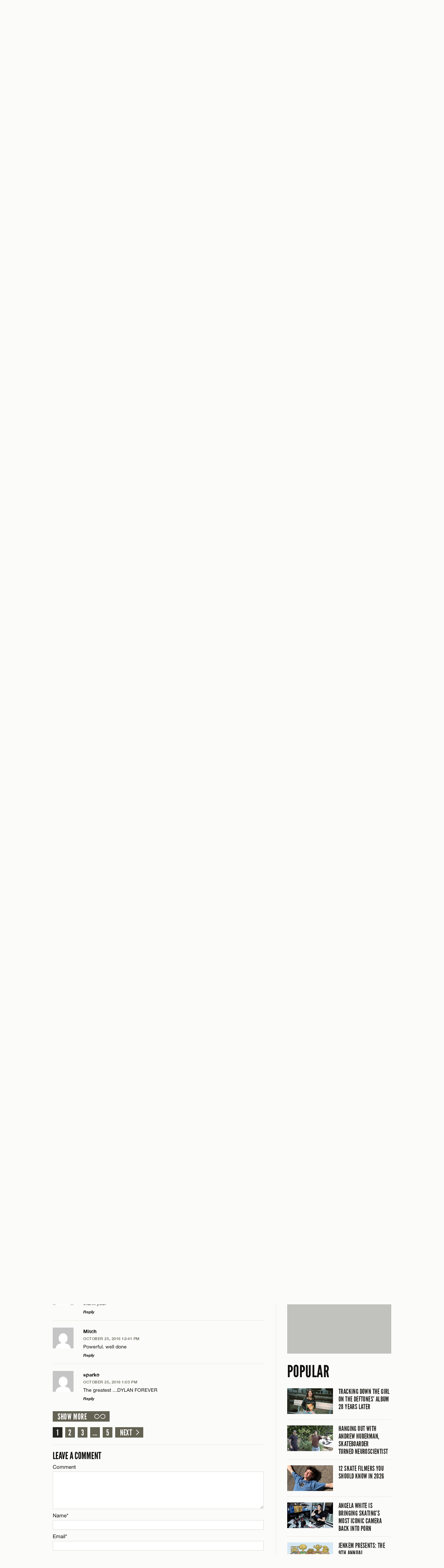

--- FILE ---
content_type: text/html; charset=UTF-8
request_url: https://www.jenkemmag.com/home/2016/10/25/an-ode-to-dylan-rieder/
body_size: 13215
content:
<!DOCTYPE html>

<html lang="en">

<head>

	<meta charset="utf-8" />
	<meta name="viewport" content="width=device-width, initial-scale=1, maximum-scale=1" />
	
		<meta http-equiv="X-UA-Compatible" content="IE=edge,chrome=1">

	

	<!-- The following has been commented to not override Yoast SEO Meta infomation - R. WARD -->
	<!-- 	<meta name="description" content="The world lost an icon with the passing of Dylan Rieder. We wanted to honor his legacy with a special ode. " />
	
	 -->

				

	
  <link rel="shortcut icon" type="image/x-icon" href="https://www.jenkemmag.com/home/wp-content/themes/jenkem_2021/assets/icons/favicon.ico" />
  <link rel="icon" type="image/png" href="https://www.jenkemmag.com/home/wp-content/themes/jenkem_2021/assets/icons/favicon-16x16.png" sizes="16x16">
  <link rel="icon" type="image/png" href="https://www.jenkemmag.com/home/wp-content/themes/jenkem_2021/assets/icons/favicon-32x32.png" sizes="32x32">

  <link rel="apple-touch-icon" sizes="180x180" href="https://www.jenkemmag.com/home/wp-content/themes/jenkem_2021/assets/icons/apple-touch-icon.png">
  <link rel="mask-icon" href="https://www.jenkemmag.com/home/wp-content/themes/jenkem_2021/assets/icons/safari-pinned-tab.svg" color="#00aeef">

  <link rel="icon" type="image/png" href="https://www.jenkemmag.com/home/wp-content/themes/jenkem_2021/assets/icons/android-chrome-192x192.png" sizes="192x192">
  <link rel="icon" type="image/png" href="https://www.jenkemmag.com/home/wp-content/themes/jenkem_2021/assets/icons/android-chrome-512x512.png" sizes="512x512">

  
  <meta name="apple-mobile-web-app-title" content="Jenkem">
  <meta name="application-name" content="Jenkem">
  <meta name="msapplication-TileColor" content="#ffffff">
  <meta name="msapplication-TileImage" content="https://www.jenkemmag.com/home/wp-content/themes/jenkem_2021/assets/icons/mstile-144x144.png">
  <meta name="msapplication-config" content="https://www.jenkemmag.com/home/wp-content/themes/jenkem_2021/assets/icons/browserconfig.xml">
  <meta name="theme-color" content="#ffffff">
  

	<link rel="pingback" href="https://www.jenkemmag.com/home/xmlrpc.php" />
	
 	 	
 	<meta name="google-site-verification" content="thSDc-udEms_eHk8mrGqXZv8QqdGmZhRpe05Rf7zUSM" />
	
	<meta name='robots' content='index, follow, max-image-preview:large, max-snippet:-1, max-video-preview:-1' />
	<style>img:is([sizes="auto" i], [sizes^="auto," i]) { contain-intrinsic-size: 3000px 1500px }</style>
	
	<!-- This site is optimized with the Yoast SEO plugin v20.5 - https://yoast.com/wordpress/plugins/seo/ -->
	<title>AN ODE TO DYLAN RIEDER - Jenkem Magazine</title>
	<link rel="canonical" href="https://www.jenkemmag.com/home/2016/10/25/an-ode-to-dylan-rieder/" />
	<meta property="og:locale" content="en_US" />
	<meta property="og:type" content="article" />
	<meta property="og:title" content="AN ODE TO DYLAN RIEDER - Jenkem Magazine" />
	<meta property="og:description" content="The world lost an icon with the passing of Dylan Rieder. We wanted to honor his legacy with a special ode." />
	<meta property="og:url" content="https://www.jenkemmag.com/home/2016/10/25/an-ode-to-dylan-rieder/" />
	<meta property="og:site_name" content="Jenkem Magazine" />
	<meta property="article:publisher" content="https://www.facebook.com/Jenkemmag" />
	<meta property="article:published_time" content="2016-10-25T15:27:43+00:00" />
	<meta property="article:modified_time" content="2016-11-11T21:08:53+00:00" />
	<meta property="og:image" content="https://www.jenkemmag.com/home/wp-content/uploads/2016/10/dylan-ode-banner.png" />
	<meta property="og:image:width" content="1080" />
	<meta property="og:image:height" content="360" />
	<meta property="og:image:type" content="image/png" />
	<meta name="author" content="Joey Sinko" />
	<meta name="twitter:card" content="summary_large_image" />
	<meta name="twitter:creator" content="@jenkemmag" />
	<meta name="twitter:site" content="@jenkemmag" />
	<meta name="twitter:label1" content="Written by" />
	<meta name="twitter:data1" content="Joey Sinko" />
	<meta name="twitter:label2" content="Est. reading time" />
	<meta name="twitter:data2" content="1 minute" />
	<script type="application/ld+json" class="yoast-schema-graph">{"@context":"https://schema.org","@graph":[{"@type":"WebPage","@id":"https://www.jenkemmag.com/home/2016/10/25/an-ode-to-dylan-rieder/","url":"https://www.jenkemmag.com/home/2016/10/25/an-ode-to-dylan-rieder/","name":"AN ODE TO DYLAN RIEDER - Jenkem Magazine","isPartOf":{"@id":"https://www.jenkemmag.com/home/#website"},"primaryImageOfPage":{"@id":"https://www.jenkemmag.com/home/2016/10/25/an-ode-to-dylan-rieder/#primaryimage"},"image":{"@id":"https://www.jenkemmag.com/home/2016/10/25/an-ode-to-dylan-rieder/#primaryimage"},"thumbnailUrl":"https://cdn.jenkemmag.com/mediaAssetsMaster/2016/10/dylan-ode-banner.png","datePublished":"2016-10-25T15:27:43+00:00","dateModified":"2016-11-11T21:08:53+00:00","author":{"@id":"https://www.jenkemmag.com/home/#/schema/person/0866556add4b6f35a44f4a91565995c2"},"breadcrumb":{"@id":"https://www.jenkemmag.com/home/2016/10/25/an-ode-to-dylan-rieder/#breadcrumb"},"inLanguage":"en-US","potentialAction":[{"@type":"ReadAction","target":["https://www.jenkemmag.com/home/2016/10/25/an-ode-to-dylan-rieder/"]}]},{"@type":"ImageObject","inLanguage":"en-US","@id":"https://www.jenkemmag.com/home/2016/10/25/an-ode-to-dylan-rieder/#primaryimage","url":"https://cdn.jenkemmag.com/mediaAssetsMaster/2016/10/dylan-ode-banner.png","contentUrl":"https://cdn.jenkemmag.com/mediaAssetsMaster/2016/10/dylan-ode-banner.png","width":1080,"height":360},{"@type":"BreadcrumbList","@id":"https://www.jenkemmag.com/home/2016/10/25/an-ode-to-dylan-rieder/#breadcrumb","itemListElement":[{"@type":"ListItem","position":1,"name":"Home","item":"https://www.jenkemmag.com/home/"},{"@type":"ListItem","position":2,"name":"AN ODE TO DYLAN&nbsp;RIEDER"}]},{"@type":"WebSite","@id":"https://www.jenkemmag.com/home/#website","url":"https://www.jenkemmag.com/home/","name":"Jenkem Magazine","description":"Skateboarding &amp; Shenanigans","potentialAction":[{"@type":"SearchAction","target":{"@type":"EntryPoint","urlTemplate":"https://www.jenkemmag.com/home/?s={search_term_string}"},"query-input":"required name=search_term_string"}],"inLanguage":"en-US"},{"@type":"Person","@id":"https://www.jenkemmag.com/home/#/schema/person/0866556add4b6f35a44f4a91565995c2","name":"Joey Sinko","image":{"@type":"ImageObject","inLanguage":"en-US","@id":"https://www.jenkemmag.com/home/#/schema/person/image/769407f6b26b93aecdef3d0214fca579","url":"https://secure.gravatar.com/avatar/968eab2f3cc03024162aefa977c315d3?s=96&d=mm&r=g","contentUrl":"https://secure.gravatar.com/avatar/968eab2f3cc03024162aefa977c315d3?s=96&d=mm&r=g","caption":"Joey Sinko"},"url":"https://www.jenkemmag.com/home/author/joey-sinko/"}]}</script>
	<!-- / Yoast SEO plugin. -->


<link rel="alternate" type="application/rss+xml" title="Jenkem Magazine &raquo; Feed" href="https://www.jenkemmag.com/home/feed/" />
<link rel="alternate" type="application/rss+xml" title="Jenkem Magazine &raquo; Comments Feed" href="https://www.jenkemmag.com/home/comments/feed/" />
<link rel="alternate" type="application/rss+xml" title="Jenkem Magazine &raquo; AN ODE TO DYLAN&nbsp;RIEDER Comments Feed" href="https://www.jenkemmag.com/home/2016/10/25/an-ode-to-dylan-rieder/feed/" />
<script type="text/javascript">
/* <![CDATA[ */
window._wpemojiSettings = {"baseUrl":"https:\/\/s.w.org\/images\/core\/emoji\/15.0.3\/72x72\/","ext":".png","svgUrl":"https:\/\/s.w.org\/images\/core\/emoji\/15.0.3\/svg\/","svgExt":".svg","source":{"concatemoji":"https:\/\/www.jenkemmag.com\/home\/wp-includes\/js\/wp-emoji-release.min.js?ver=6.7.4"}};
/*! This file is auto-generated */
!function(i,n){var o,s,e;function c(e){try{var t={supportTests:e,timestamp:(new Date).valueOf()};sessionStorage.setItem(o,JSON.stringify(t))}catch(e){}}function p(e,t,n){e.clearRect(0,0,e.canvas.width,e.canvas.height),e.fillText(t,0,0);var t=new Uint32Array(e.getImageData(0,0,e.canvas.width,e.canvas.height).data),r=(e.clearRect(0,0,e.canvas.width,e.canvas.height),e.fillText(n,0,0),new Uint32Array(e.getImageData(0,0,e.canvas.width,e.canvas.height).data));return t.every(function(e,t){return e===r[t]})}function u(e,t,n){switch(t){case"flag":return n(e,"\ud83c\udff3\ufe0f\u200d\u26a7\ufe0f","\ud83c\udff3\ufe0f\u200b\u26a7\ufe0f")?!1:!n(e,"\ud83c\uddfa\ud83c\uddf3","\ud83c\uddfa\u200b\ud83c\uddf3")&&!n(e,"\ud83c\udff4\udb40\udc67\udb40\udc62\udb40\udc65\udb40\udc6e\udb40\udc67\udb40\udc7f","\ud83c\udff4\u200b\udb40\udc67\u200b\udb40\udc62\u200b\udb40\udc65\u200b\udb40\udc6e\u200b\udb40\udc67\u200b\udb40\udc7f");case"emoji":return!n(e,"\ud83d\udc26\u200d\u2b1b","\ud83d\udc26\u200b\u2b1b")}return!1}function f(e,t,n){var r="undefined"!=typeof WorkerGlobalScope&&self instanceof WorkerGlobalScope?new OffscreenCanvas(300,150):i.createElement("canvas"),a=r.getContext("2d",{willReadFrequently:!0}),o=(a.textBaseline="top",a.font="600 32px Arial",{});return e.forEach(function(e){o[e]=t(a,e,n)}),o}function t(e){var t=i.createElement("script");t.src=e,t.defer=!0,i.head.appendChild(t)}"undefined"!=typeof Promise&&(o="wpEmojiSettingsSupports",s=["flag","emoji"],n.supports={everything:!0,everythingExceptFlag:!0},e=new Promise(function(e){i.addEventListener("DOMContentLoaded",e,{once:!0})}),new Promise(function(t){var n=function(){try{var e=JSON.parse(sessionStorage.getItem(o));if("object"==typeof e&&"number"==typeof e.timestamp&&(new Date).valueOf()<e.timestamp+604800&&"object"==typeof e.supportTests)return e.supportTests}catch(e){}return null}();if(!n){if("undefined"!=typeof Worker&&"undefined"!=typeof OffscreenCanvas&&"undefined"!=typeof URL&&URL.createObjectURL&&"undefined"!=typeof Blob)try{var e="postMessage("+f.toString()+"("+[JSON.stringify(s),u.toString(),p.toString()].join(",")+"));",r=new Blob([e],{type:"text/javascript"}),a=new Worker(URL.createObjectURL(r),{name:"wpTestEmojiSupports"});return void(a.onmessage=function(e){c(n=e.data),a.terminate(),t(n)})}catch(e){}c(n=f(s,u,p))}t(n)}).then(function(e){for(var t in e)n.supports[t]=e[t],n.supports.everything=n.supports.everything&&n.supports[t],"flag"!==t&&(n.supports.everythingExceptFlag=n.supports.everythingExceptFlag&&n.supports[t]);n.supports.everythingExceptFlag=n.supports.everythingExceptFlag&&!n.supports.flag,n.DOMReady=!1,n.readyCallback=function(){n.DOMReady=!0}}).then(function(){return e}).then(function(){var e;n.supports.everything||(n.readyCallback(),(e=n.source||{}).concatemoji?t(e.concatemoji):e.wpemoji&&e.twemoji&&(t(e.twemoji),t(e.wpemoji)))}))}((window,document),window._wpemojiSettings);
/* ]]> */
</script>
<style id='wp-emoji-styles-inline-css' type='text/css'>

	img.wp-smiley, img.emoji {
		display: inline !important;
		border: none !important;
		box-shadow: none !important;
		height: 1em !important;
		width: 1em !important;
		margin: 0 0.07em !important;
		vertical-align: -0.1em !important;
		background: none !important;
		padding: 0 !important;
	}
</style>
<link rel='stylesheet' id='wp-block-library-css' href='https://www.jenkemmag.com/home/wp-includes/css/dist/block-library/style.min.css?ver=6.7.4' type='text/css' media='all' />
<style id='classic-theme-styles-inline-css' type='text/css'>
/*! This file is auto-generated */
.wp-block-button__link{color:#fff;background-color:#32373c;border-radius:9999px;box-shadow:none;text-decoration:none;padding:calc(.667em + 2px) calc(1.333em + 2px);font-size:1.125em}.wp-block-file__button{background:#32373c;color:#fff;text-decoration:none}
</style>
<style id='global-styles-inline-css' type='text/css'>
:root{--wp--preset--aspect-ratio--square: 1;--wp--preset--aspect-ratio--4-3: 4/3;--wp--preset--aspect-ratio--3-4: 3/4;--wp--preset--aspect-ratio--3-2: 3/2;--wp--preset--aspect-ratio--2-3: 2/3;--wp--preset--aspect-ratio--16-9: 16/9;--wp--preset--aspect-ratio--9-16: 9/16;--wp--preset--color--black: #000000;--wp--preset--color--cyan-bluish-gray: #abb8c3;--wp--preset--color--white: #ffffff;--wp--preset--color--pale-pink: #f78da7;--wp--preset--color--vivid-red: #cf2e2e;--wp--preset--color--luminous-vivid-orange: #ff6900;--wp--preset--color--luminous-vivid-amber: #fcb900;--wp--preset--color--light-green-cyan: #7bdcb5;--wp--preset--color--vivid-green-cyan: #00d084;--wp--preset--color--pale-cyan-blue: #8ed1fc;--wp--preset--color--vivid-cyan-blue: #0693e3;--wp--preset--color--vivid-purple: #9b51e0;--wp--preset--gradient--vivid-cyan-blue-to-vivid-purple: linear-gradient(135deg,rgba(6,147,227,1) 0%,rgb(155,81,224) 100%);--wp--preset--gradient--light-green-cyan-to-vivid-green-cyan: linear-gradient(135deg,rgb(122,220,180) 0%,rgb(0,208,130) 100%);--wp--preset--gradient--luminous-vivid-amber-to-luminous-vivid-orange: linear-gradient(135deg,rgba(252,185,0,1) 0%,rgba(255,105,0,1) 100%);--wp--preset--gradient--luminous-vivid-orange-to-vivid-red: linear-gradient(135deg,rgba(255,105,0,1) 0%,rgb(207,46,46) 100%);--wp--preset--gradient--very-light-gray-to-cyan-bluish-gray: linear-gradient(135deg,rgb(238,238,238) 0%,rgb(169,184,195) 100%);--wp--preset--gradient--cool-to-warm-spectrum: linear-gradient(135deg,rgb(74,234,220) 0%,rgb(151,120,209) 20%,rgb(207,42,186) 40%,rgb(238,44,130) 60%,rgb(251,105,98) 80%,rgb(254,248,76) 100%);--wp--preset--gradient--blush-light-purple: linear-gradient(135deg,rgb(255,206,236) 0%,rgb(152,150,240) 100%);--wp--preset--gradient--blush-bordeaux: linear-gradient(135deg,rgb(254,205,165) 0%,rgb(254,45,45) 50%,rgb(107,0,62) 100%);--wp--preset--gradient--luminous-dusk: linear-gradient(135deg,rgb(255,203,112) 0%,rgb(199,81,192) 50%,rgb(65,88,208) 100%);--wp--preset--gradient--pale-ocean: linear-gradient(135deg,rgb(255,245,203) 0%,rgb(182,227,212) 50%,rgb(51,167,181) 100%);--wp--preset--gradient--electric-grass: linear-gradient(135deg,rgb(202,248,128) 0%,rgb(113,206,126) 100%);--wp--preset--gradient--midnight: linear-gradient(135deg,rgb(2,3,129) 0%,rgb(40,116,252) 100%);--wp--preset--font-size--small: 13px;--wp--preset--font-size--medium: 20px;--wp--preset--font-size--large: 36px;--wp--preset--font-size--x-large: 42px;--wp--preset--spacing--20: 0.44rem;--wp--preset--spacing--30: 0.67rem;--wp--preset--spacing--40: 1rem;--wp--preset--spacing--50: 1.5rem;--wp--preset--spacing--60: 2.25rem;--wp--preset--spacing--70: 3.38rem;--wp--preset--spacing--80: 5.06rem;--wp--preset--shadow--natural: 6px 6px 9px rgba(0, 0, 0, 0.2);--wp--preset--shadow--deep: 12px 12px 50px rgba(0, 0, 0, 0.4);--wp--preset--shadow--sharp: 6px 6px 0px rgba(0, 0, 0, 0.2);--wp--preset--shadow--outlined: 6px 6px 0px -3px rgba(255, 255, 255, 1), 6px 6px rgba(0, 0, 0, 1);--wp--preset--shadow--crisp: 6px 6px 0px rgba(0, 0, 0, 1);}:where(.is-layout-flex){gap: 0.5em;}:where(.is-layout-grid){gap: 0.5em;}body .is-layout-flex{display: flex;}.is-layout-flex{flex-wrap: wrap;align-items: center;}.is-layout-flex > :is(*, div){margin: 0;}body .is-layout-grid{display: grid;}.is-layout-grid > :is(*, div){margin: 0;}:where(.wp-block-columns.is-layout-flex){gap: 2em;}:where(.wp-block-columns.is-layout-grid){gap: 2em;}:where(.wp-block-post-template.is-layout-flex){gap: 1.25em;}:where(.wp-block-post-template.is-layout-grid){gap: 1.25em;}.has-black-color{color: var(--wp--preset--color--black) !important;}.has-cyan-bluish-gray-color{color: var(--wp--preset--color--cyan-bluish-gray) !important;}.has-white-color{color: var(--wp--preset--color--white) !important;}.has-pale-pink-color{color: var(--wp--preset--color--pale-pink) !important;}.has-vivid-red-color{color: var(--wp--preset--color--vivid-red) !important;}.has-luminous-vivid-orange-color{color: var(--wp--preset--color--luminous-vivid-orange) !important;}.has-luminous-vivid-amber-color{color: var(--wp--preset--color--luminous-vivid-amber) !important;}.has-light-green-cyan-color{color: var(--wp--preset--color--light-green-cyan) !important;}.has-vivid-green-cyan-color{color: var(--wp--preset--color--vivid-green-cyan) !important;}.has-pale-cyan-blue-color{color: var(--wp--preset--color--pale-cyan-blue) !important;}.has-vivid-cyan-blue-color{color: var(--wp--preset--color--vivid-cyan-blue) !important;}.has-vivid-purple-color{color: var(--wp--preset--color--vivid-purple) !important;}.has-black-background-color{background-color: var(--wp--preset--color--black) !important;}.has-cyan-bluish-gray-background-color{background-color: var(--wp--preset--color--cyan-bluish-gray) !important;}.has-white-background-color{background-color: var(--wp--preset--color--white) !important;}.has-pale-pink-background-color{background-color: var(--wp--preset--color--pale-pink) !important;}.has-vivid-red-background-color{background-color: var(--wp--preset--color--vivid-red) !important;}.has-luminous-vivid-orange-background-color{background-color: var(--wp--preset--color--luminous-vivid-orange) !important;}.has-luminous-vivid-amber-background-color{background-color: var(--wp--preset--color--luminous-vivid-amber) !important;}.has-light-green-cyan-background-color{background-color: var(--wp--preset--color--light-green-cyan) !important;}.has-vivid-green-cyan-background-color{background-color: var(--wp--preset--color--vivid-green-cyan) !important;}.has-pale-cyan-blue-background-color{background-color: var(--wp--preset--color--pale-cyan-blue) !important;}.has-vivid-cyan-blue-background-color{background-color: var(--wp--preset--color--vivid-cyan-blue) !important;}.has-vivid-purple-background-color{background-color: var(--wp--preset--color--vivid-purple) !important;}.has-black-border-color{border-color: var(--wp--preset--color--black) !important;}.has-cyan-bluish-gray-border-color{border-color: var(--wp--preset--color--cyan-bluish-gray) !important;}.has-white-border-color{border-color: var(--wp--preset--color--white) !important;}.has-pale-pink-border-color{border-color: var(--wp--preset--color--pale-pink) !important;}.has-vivid-red-border-color{border-color: var(--wp--preset--color--vivid-red) !important;}.has-luminous-vivid-orange-border-color{border-color: var(--wp--preset--color--luminous-vivid-orange) !important;}.has-luminous-vivid-amber-border-color{border-color: var(--wp--preset--color--luminous-vivid-amber) !important;}.has-light-green-cyan-border-color{border-color: var(--wp--preset--color--light-green-cyan) !important;}.has-vivid-green-cyan-border-color{border-color: var(--wp--preset--color--vivid-green-cyan) !important;}.has-pale-cyan-blue-border-color{border-color: var(--wp--preset--color--pale-cyan-blue) !important;}.has-vivid-cyan-blue-border-color{border-color: var(--wp--preset--color--vivid-cyan-blue) !important;}.has-vivid-purple-border-color{border-color: var(--wp--preset--color--vivid-purple) !important;}.has-vivid-cyan-blue-to-vivid-purple-gradient-background{background: var(--wp--preset--gradient--vivid-cyan-blue-to-vivid-purple) !important;}.has-light-green-cyan-to-vivid-green-cyan-gradient-background{background: var(--wp--preset--gradient--light-green-cyan-to-vivid-green-cyan) !important;}.has-luminous-vivid-amber-to-luminous-vivid-orange-gradient-background{background: var(--wp--preset--gradient--luminous-vivid-amber-to-luminous-vivid-orange) !important;}.has-luminous-vivid-orange-to-vivid-red-gradient-background{background: var(--wp--preset--gradient--luminous-vivid-orange-to-vivid-red) !important;}.has-very-light-gray-to-cyan-bluish-gray-gradient-background{background: var(--wp--preset--gradient--very-light-gray-to-cyan-bluish-gray) !important;}.has-cool-to-warm-spectrum-gradient-background{background: var(--wp--preset--gradient--cool-to-warm-spectrum) !important;}.has-blush-light-purple-gradient-background{background: var(--wp--preset--gradient--blush-light-purple) !important;}.has-blush-bordeaux-gradient-background{background: var(--wp--preset--gradient--blush-bordeaux) !important;}.has-luminous-dusk-gradient-background{background: var(--wp--preset--gradient--luminous-dusk) !important;}.has-pale-ocean-gradient-background{background: var(--wp--preset--gradient--pale-ocean) !important;}.has-electric-grass-gradient-background{background: var(--wp--preset--gradient--electric-grass) !important;}.has-midnight-gradient-background{background: var(--wp--preset--gradient--midnight) !important;}.has-small-font-size{font-size: var(--wp--preset--font-size--small) !important;}.has-medium-font-size{font-size: var(--wp--preset--font-size--medium) !important;}.has-large-font-size{font-size: var(--wp--preset--font-size--large) !important;}.has-x-large-font-size{font-size: var(--wp--preset--font-size--x-large) !important;}
:where(.wp-block-post-template.is-layout-flex){gap: 1.25em;}:where(.wp-block-post-template.is-layout-grid){gap: 1.25em;}
:where(.wp-block-columns.is-layout-flex){gap: 2em;}:where(.wp-block-columns.is-layout-grid){gap: 2em;}
:root :where(.wp-block-pullquote){font-size: 1.5em;line-height: 1.6;}
</style>
<link rel='stylesheet' id='rpt_front_style-css' href='https://www.jenkemmag.com/home/wp-content/plugins/related-posts-thumbnails/assets/css/front.css?ver=1.9.0' type='text/css' media='all' />
<link rel='stylesheet' id='wp-pagenavi-css' href='https://www.jenkemmag.com/home/wp-content/plugins/wp-pagenavi/pagenavi-css.css?ver=2.70' type='text/css' media='all' />
<link rel='stylesheet' id='jenkem_styles-css' href='https://www.jenkemmag.com/home/wp-content/themes/jenkem_2021/style.css?ver=6.7.4' type='text/css' media='all' />
<script type="text/javascript">/* <![CDATA[ */window.background_manager_ajax={"url":"https:\/\/www.jenkemmag.com\/home\/wp-admin\/admin-ajax.php","action":"background-manager"};/* ]]> */</script>
<script type="text/javascript" src="https://www.jenkemmag.com/home/wp-includes/js/jquery/jquery.min.js?ver=3.7.1" id="jquery-core-js"></script>
<script type="text/javascript" src="https://www.jenkemmag.com/home/wp-includes/js/jquery/jquery-migrate.min.js?ver=3.4.1" id="jquery-migrate-js"></script>
<script type="text/javascript" src="https://www.jenkemmag.com/home/wp-content/themes/jenkem_2021/js/js_jenkem_compiled.js?ver=6.7.4" id="js_jenkem_compiled-js"></script>
<script type="text/javascript" src="https://www.jenkemmag.com/home/wp-content/themes/jenkem_2021/config/js_jenkem_config.js?r=196081&amp;ver=6.7.4" id="js_jenkem_config-js"></script>
<link rel="https://api.w.org/" href="https://www.jenkemmag.com/home/wp-json/" /><link rel="alternate" title="JSON" type="application/json" href="https://www.jenkemmag.com/home/wp-json/wp/v2/posts/53234" /><link rel="EditURI" type="application/rsd+xml" title="RSD" href="https://www.jenkemmag.com/home/xmlrpc.php?rsd" />
<link rel='shortlink' href='https://www.jenkemmag.com/home/?p=53234' />
<link rel="alternate" title="oEmbed (JSON)" type="application/json+oembed" href="https://www.jenkemmag.com/home/wp-json/oembed/1.0/embed?url=https%3A%2F%2Fwww.jenkemmag.com%2Fhome%2F2016%2F10%2F25%2Fan-ode-to-dylan-rieder%2F" />
<link rel="alternate" title="oEmbed (XML)" type="text/xml+oembed" href="https://www.jenkemmag.com/home/wp-json/oembed/1.0/embed?url=https%3A%2F%2Fwww.jenkemmag.com%2Fhome%2F2016%2F10%2F25%2Fan-ode-to-dylan-rieder%2F&#038;format=xml" />
			<style>
			#related_posts_thumbnails li{
				border-right: 1px solid #DDDDDD;
				background-color: #FFFFFF			}
			#related_posts_thumbnails li:hover{
				background-color: #EEEEEF;
			}
			.relpost_content{
				font-size:	12px;
				color: 		#333333;
			}
			.relpost-block-single{
				background-color: #FFFFFF;
				border-right: 1px solid  #DDDDDD;
				border-left: 1px solid  #DDDDDD;
				margin-right: -1px;
			}
			.relpost-block-single:hover{
				background-color: #EEEEEF;
			}
		</style>

	</head>



<body class="rollover-enabled" id="top">
  <div class="site-intro-container" style="display: none;"></div>
  <script>$('.site-intro-container').css('display', '');</script>
  
    <div class="site-background-container">
    <style class="bkg-style" type="text/css">
    @media screen and (min-width: 1024px) { .bkg-container .side-container .side { background-image: url(https://www.jenkemmag.com/home/wp-content/themes/jenkem_2021/images/assets/default_jenkem_background.jpg); } }
    </style>
    
    <div class="side-container left">
      <div class="side"><a class="background-link"><img class="hit-fill" src="https://www.jenkemmag.com/home/wp-content/themes/jenkem_2021/images/util/transparent.gif" alt="" /></a></div>
    </div>
    <div class="side-container right">
      <div class="side"><a class="background-link"><img class="hit-fill" src="https://www.jenkemmag.com/home/wp-content/themes/jenkem_2021/images/util/transparent.gif" alt="" /></a></div>
    </div>
    
    <div class="ad-container-container">
      <div class="ad-container"></div>
    </div>
    
    <div class="content-background-container">
      <div class="content-background"></div>
    </div>
  </div>
  
  
  <div class="site-header-container">
    <div class="site-header-positioner">
      <div class="site-header">
        <div class="header-content-container">
          
          <div class="header-content">
            
            <h1 class="title-container">
              <a class="title-link" href="https://www.jenkemmag.com/home/" title="Jenkem Magazine" rel="home"><span class="title">Jenkem Magazine</span></a>
            </h1>
          
            <div class="main-nav-container">
              <!-- .main-nav in drawer -->
            </div>
          
            <div class="icons-container">
            
              <div class="icon-container menu">
                <a class="icon-button"><span class="icon">Menu</span><span class="close-icon"></span></a>
              </div>
            
              <div class="icon-container search">
                <a class="icon-button"><span class="icon">Search</span><span class="close-icon"></span></a>
              </div>
            
              <div class="icon-container cart">
                <a class="icon-button" href="" data-cart-data-url="https://shop.jenkemmag.com/cart.json"><span class="icon">Cart</span><span class="cart-total"></span></a>
              </div>
            
            </div>
          
            <div class="icons-divider"></div>
          
            <div class="social-container">
              <!-- .main-social-items in drawer -->
            </div>
            
          </div> <!-- .header-content -->
          
        </div> <!-- .header-content-container -->
        
        
        
        <div class="header-drawer-container">
          
          <div class="header-drawer">
            
            <div class="drawer-scroll-container">
              
              <div class="drawer-scroll">
              
                <div class="drawer-scroll-inner">
                  
                  <div class="drawer-content-container">
                  
                  
                    <div class="drawer-content menu" data-content-id="menu">
                    
                      <div class="main-nav-container">
                          <ul class="main-nav">
            <li class="main-nav-item "><a class="main-nav-link" href="https://www.jenkemmag.com/home/articles/">ARTICLES</a></li>
                <li class="main-nav-item "><a class="main-nav-link" href="https://www.jenkemmag.com/home/interviews/">INTERVIEWS</a></li>
                <li class="main-nav-item "><a class="main-nav-link" href="https://www.jenkemmag.com/home/videos/">VIDEOS</a></li>
                <li class="main-nav-item "><a class="main-nav-link" href="https://www.jenkemmag.com/home/mix-series/">MIX SERIES</a></li>
                <li class="main-nav-item "><a class="main-nav-link" href="https://shop.jenkemmag.com/">SHOP</a></li>
                <li class="main-nav-item "><a class="main-nav-link" href="https://www.jenkemmag.com/home/contact/">CONTACT</a></li>
          </ul>
                        </div>
                    
                      
                      <div class="social-container">
                          <ul class="main-social-items">
    <li class="social-item"><a class="social-link facebook" href="https://www.facebook.com/Jenkemmag" target="_blank"><span class="icon">Facebook</span></a>
    </li><li class="social-item"><a class="social-link twitter" href="https://twitter.com/jenkemmag" target="_blank"><span class="icon">Twitter</span></a>
    </li><li class="social-item"><a class="social-link instagram" href="https://instagram.com/jenkemmag" target="_blank"><span class="icon">Instagram</span></a>
    </li><li class="social-item"><a class="social-link youtube" href="https://www.youtube.com/user/jenkemmag" target="_blank"><span class="icon">YouTube</span></a></li>
  </ul>
                        </div>
                      
                    
                    </div> <!-- .drawer-content.main -->
                    
                    
                    <div class="drawer-content search" data-content-id="search">
                    
                      <div class="search-form-container">
                        <form class="main-search-form" action="https://www.jenkemmag.com/home">
                          <div class="input-container">
                            <div class="label search-hint">Search</div>
                            <input class="input search-input" type="text" name="s" value="" />
                          </div>
                          <input class="search-submit-button" type="submit" value="Search" />
                        </form>
                      </div>
                    
                    </div> <!-- .drawer-content.search -->
                  
                  </div> <!-- .drawer-content-container -->
                  
                </div> <!-- .drawer-scroll-inner -->
              
              </div>  
              
            </div>
            
          </div>  
        </div> <!-- .header-drawer-container -->
        
      </div>
    </div>
  </div> <!-- .site-header-container -->
  
  
  <div class="site-content-container">
    
    <div class="site-content">
      
            
      <div class="page-content-container article-page">
        

<div class="ad-container top"><div class="ad-placeholder top"></div></div>

<div class="content-pair-container">
  <div class="primary-content main">
    
    <div class="article-header first-in-column">
  
      <h1 class="article-title"><a href="https://www.jenkemmag.com/home/2016/10/25/an-ode-to-dylan-rieder/">AN ODE TO DYLAN RIEDER</a></h1>
  
            <p class="meta-container main-meta">
        <span class="meta-part"><a href="https://www.jenkemmag.com/home/2016/10/25/an-ode-to-dylan-rieder/">October 25, 2016</a><span class="divider">/</span></span>
        <span class="meta-part"><a href="https://www.jenkemmag.com/home/author/joey-sinko/" title="Posts by Joey Sinko" class="author url fn" rel="author">Joey Sinko</a><span class="divider">/</span></span>        <span class="meta-part"><a class="meta-link" href="https://www.jenkemmag.com/home/videos/" title="View all posts in VIDEOS">VIDEOS</a><span class="divider">/</span></span>
                <span class="meta-part"><a href=""><a class="comments-link" href="https://www.jenkemmag.com/home/2016/10/25/an-ode-to-dylan-rieder/#comments"><span class="icon">Comments:</span> 21</a></a></span>
              </p>
  
        
    </div> <!-- .article-header -->
    
    
    <div class="article-content video">
    
      <p class="first">https://vimeo.com/191209547</p>
<p><strong>The world lost an icon on October 12th, 2016 with the passing of Dylan Rieder. After battling and beating leukemia twice, Dylan, surrounded by friends and family in Los Angeles, passed away from complications of his illness. </p>
<p>We wanted to honor Dylan&#8217;s legacy with a special <a href="https://www.jenkemmag.com/home/tag/an-ode-to/" target="_blank"><u>ode</u></a>, compiling footage from his early days at Osiris going all the way through his Supreme and Fucking Awesome rampage. No matter his age, Dylan was wholly himself and eternally inimitable. </p>
<p>In lieu of sending flowers, Dylan&#8217;s family requests donations be made in his memory to Dr. Stephen Forman. Please address checks to; City of Hope, in memo line: to Dr. Stephen Forman for Dylan Rieder.</p>
<p>City of Hope<br />
Attention: Philanthropy<br />
1500 E Duarte Rd.<br />
Duarte, CA 91010</p>
<p>Rest In Peace Dylan. Forever missed but not forgotten.</strong></p>
<p class="full block-container"><img loading="lazy" decoding="async" src="https://cdn.jenkemmag.com/mediaAssetsMaster/2016/10/dylan-ode-3.png" alt="dylan-ode-3" class="aligncenter size-full wp-image-53410" srcset="https://cdn.jenkemmag.com/mediaAssetsMaster/2016/10/dylan-ode-3.png 1080w, https://cdn.jenkemmag.com/mediaAssetsMaster/2016/10/dylan-ode-3-172x95.png 172w, https://cdn.jenkemmag.com/mediaAssetsMaster/2016/10/dylan-ode-3-1024x568.png 1024w" sizes="(max-width: 1080px) 100vw, 1080px" /></p>
<p class="full block-container"><img loading="lazy" decoding="async" src="https://cdn.jenkemmag.com/mediaAssetsMaster/2016/10/dylan-ode-5.png" alt="dylan-ode-5" class="aligncenter size-full wp-image-53411" srcset="https://cdn.jenkemmag.com/mediaAssetsMaster/2016/10/dylan-ode-5.png 1080w, https://cdn.jenkemmag.com/mediaAssetsMaster/2016/10/dylan-ode-5-172x95.png 172w, https://cdn.jenkemmag.com/mediaAssetsMaster/2016/10/dylan-ode-5-1024x568.png 1024w" sizes="(max-width: 1080px) 100vw, 1080px" /></p>
<p class="full block-container"><img loading="lazy" decoding="async" src="https://cdn.jenkemmag.com/mediaAssetsMaster/2016/10/dylan-ode-4.png" alt="dylan-ode-4" class="aligncenter size-full wp-image-53413" srcset="https://cdn.jenkemmag.com/mediaAssetsMaster/2016/10/dylan-ode-4.png 1080w, https://cdn.jenkemmag.com/mediaAssetsMaster/2016/10/dylan-ode-4-172x95.png 172w, https://cdn.jenkemmag.com/mediaAssetsMaster/2016/10/dylan-ode-4-1024x568.png 1024w" sizes="(max-width: 1080px) 100vw, 1080px" /></p>
<p class="full block-container"><img loading="lazy" decoding="async" src="https://cdn.jenkemmag.com/mediaAssetsMaster/2016/10/dylan-ode-6.png" alt="dylan-ode-6" class="aligncenter size-full wp-image-53414" srcset="https://cdn.jenkemmag.com/mediaAssetsMaster/2016/10/dylan-ode-6.png 1080w, https://cdn.jenkemmag.com/mediaAssetsMaster/2016/10/dylan-ode-6-172x95.png 172w, https://cdn.jenkemmag.com/mediaAssetsMaster/2016/10/dylan-ode-6-1024x568.png 1024w" sizes="(max-width: 1080px) 100vw, 1080px" /></p>
<p class="full block-container"><img loading="lazy" decoding="async" src="https://cdn.jenkemmag.com/mediaAssetsMaster/2016/10/dylan-ode-7.png" alt="dylan-ode-7" class="aligncenter size-full wp-image-53415" srcset="https://cdn.jenkemmag.com/mediaAssetsMaster/2016/10/dylan-ode-7.png 1080w, https://cdn.jenkemmag.com/mediaAssetsMaster/2016/10/dylan-ode-7-172x95.png 172w, https://cdn.jenkemmag.com/mediaAssetsMaster/2016/10/dylan-ode-7-1024x568.png 1024w" sizes="(max-width: 1080px) 100vw, 1080px" /></p>
<p class="article-content-footer"><em><strong><br />
Words: <u><a href="https://twitter.com/arexiscastro" target="_blank">Alexis Castro</a></u><br />
Edit: <u><a href="https://www.instagram.com/joeysinko/" target="_blank">Joey Sinko</a></u>, with additional help from <u><a href="http://www.skatetalklive.com/" target="_blank">SkateTalkLive</a></u>.<br />
Video Archives: Anthony Moreno, <u><a href="https://www.instagram.com/thesecrettape/" target="_blank">The Secret Tape</a></u>, Ian Fatah.<br />
Special Thanks: Nathan Kostechko, Tom Carter, Jasmin Ayala, Matthew Moore.<br />
More Joey? Check out his short film <u><a href="https://vimeo.com/126182298" target="_blank">#somethingdifferentthemovie</a></u><br />
his creative contribution to Jim Greco&#8217;s <u><a href="https://vimeo.com/168238574" target="_blank"><em>the way out</em></a></u><br />
Or his site for his series <u><a href="http://notnowjohn.com/" target="_blank">NotNowJohn.com</a></u>.<br />
</strong></em></p>
      
    </div> <!-- .article-content -->
    
    
    <div class="article-footer">

            <div class="article-tags">
        <span class="more-label">More:</span>
        <ul class="tag-list">
                  <li class="tag-list-item"><a class="tag-list-link" href="https://www.jenkemmag.com/home/tag/an-ode-to/">an ode to</a></li>
                </ul>
        <div class="clear"></div>
      </div> <!-- .article-tags -->
            
    </div> <!-- .article-footer -->
    
    <h2 class="column-secondary-section-title">The Shop</h2>
            
                
        <div class="products-grid-container compact slider">
          <div class="products-grid">
            <ul class="products-grid-items">
              <li class="products-grid-item"><div class="item-content"><a class="products-grid-item-link" href="https://shop.jenkemmag.com/products/keep-honking-baker-bumper-sticker-multi"><span class="images-container"><img class="image" src="https://cdn.shopify.com/s/files/1/1364/2463/files/baker3honk_large.png?v=1750951526" alt="" /><img class="alt-image" src="https://cdn.shopify.com/s/files/1/1364/2463/files/20250623JENKEMSUMMERLOOKBOOK-107_large.jpg?v=1750957064" alt="" /></span><span class="text-container"><span class="title">Baker 3 Bumper Sticker</span><span class="price">$6.00</span></span></a></div></li><li class="products-grid-item"><div class="item-content"><a class="products-grid-item-link" href="https://shop.jenkemmag.com/products/florida-tee-black"><span class="images-container"><img class="image" src="https://cdn.shopify.com/s/files/1/1364/2463/files/fl_large.png?v=1750954177" alt="" /><img class="alt-image" src="https://cdn.shopify.com/s/files/1/1364/2463/files/fl2_large.png?v=1750954177" alt="" /></span><span class="text-container"><span class="title">Florida Tee (Black)</span><span class="price">$36.00</span></span></a></div></li><li class="products-grid-item"><div class="item-content"><a class="products-grid-item-link" href="https://shop.jenkemmag.com/products/back-to-classics-mug-multi"><span class="images-container"><img class="image" src="https://cdn.shopify.com/s/files/1/1364/2463/files/mug3_large.png?v=1750952892" alt="" /><img class="alt-image" src="https://cdn.shopify.com/s/files/1/1364/2463/files/mug1_large.png?v=1750952892" alt="" /></span><span class="text-container"><span class="title">Back To Classics Mug</span><span class="price">$24.00</span></span></a></div></li><li class="products-grid-item"><div class="item-content"><a class="products-grid-item-link" href="https://shop.jenkemmag.com/products/varsity-tee-sport-grey"><span class="images-container"><img class="image" src="https://cdn.shopify.com/s/files/1/1364/2463/files/cheer_large.png?v=1750954972" alt="" /><img class="alt-image" src="https://cdn.shopify.com/s/files/1/1364/2463/files/cheer2_large.png?v=1750954972" alt="" /></span><span class="text-container"><span class="title">Varsity Tee (Grey)</span><span class="price">$36.00</span></span></a></div></li><li class="products-grid-item"><div class="item-content"><a class="products-grid-item-link" href="https://shop.jenkemmag.com/products/front-blunt-trucker-hat-white-black"><span class="images-container"><img class="image" src="https://cdn.shopify.com/s/files/1/1364/2463/files/Untitled-3_large.png?v=1750950967" alt="" /><img class="alt-image" src="https://cdn.shopify.com/s/files/1/1364/2463/files/FLhat2_6b03746f-d318-4a85-9d39-fb8ec7d80369_large.png?v=1750950967" alt="" /></span><span class="text-container"><span class="title">Front Blunt Trucker Hat</span><span class="price">$38.00</span></span></a></div></li><li class="products-grid-item"><div class="item-content"><a class="products-grid-item-link" href="https://shop.jenkemmag.com/products/think-big-tee-black"><span class="images-container"><img class="image" src="https://cdn.shopify.com/s/files/1/1364/2463/files/catblack_large.png?v=1750950051" alt="" /><img class="alt-image" src="https://cdn.shopify.com/s/files/1/1364/2463/files/catblack_detail_large.png?v=1750950051" alt="" /></span><span class="text-container"><span class="title">Think Big Tee (Black)</span><span class="price">$36.00</span></span></a></div></li><li class="products-grid-item"><div class="item-content"><a class="products-grid-item-link" href="https://shop.jenkemmag.com/products/devil-boy-tee-chambray"><span class="images-container"><img class="image" src="https://cdn.shopify.com/s/files/1/1364/2463/files/devil2_large.png?v=1750955225" alt="" /><img class="alt-image" src="https://cdn.shopify.com/s/files/1/1364/2463/files/devil_large.png?v=1750955225" alt="" /></span><span class="text-container"><span class="title">Devil Boy Tee (Chambray)</span><span class="price">$36.00</span></span></a></div></li><li class="products-grid-item"><div class="item-content"><a class="products-grid-item-link" href="https://shop.jenkemmag.com/products/devil-boy-hoodie-black"><span class="images-container"><img class="image" src="https://cdn.shopify.com/s/files/1/1364/2463/files/devilhod_large.png?v=1750953105" alt="" /><img class="alt-image" src="https://cdn.shopify.com/s/files/1/1364/2463/files/devilhood2_large.png?v=1750953104" alt="" /></span><span class="text-container"><span class="title">Devil Boy Hoodie</span><span class="price">$84.00</span></span></a></div></li>              <li class="clear"></li>
            </ul>
          </div>
        </div>
        
        <div class="horizontal-section-divider"><div class="divider"></div></div>
            
    
        <h2 class="column-secondary-section-title">Related Posts</h2>
      <div class="post-list-container grid">
    <ul class="post-list-items related">
          <li class="post-list-item default first">
    <a class="article-link" href="https://www.jenkemmag.com/home/2018/01/25/ode-daniel-shimizu/">
      <span class="post-thumb-container"><img class="post-listing-thumb" src="https://cdn.jenkemmag.com/mediaAssetsMaster/2018/01/Daniel_Schmizu.jpg" alt="" /></span>
      <span class="post-listing-title">AN ODE TO DANIEL&nbsp;SHIMIZU</span>
    </a>
    <p class="post-listing-description">When we heard Shimizu was retiring we knew we had to hit up Joey Sinko for another glorious ode.</p>
    <p class="meta-container list-meta">
      <span class="meta-part"><a href="https://www.jenkemmag.com/home/2018/01/25/ode-daniel-shimizu/">January 25, 2018</a><span class="divider">/</span></span>
      <span class="meta-part"><a href="https://www.jenkemmag.com/home/author/joey-sinko/" title="Posts by Joey Sinko" class="author url fn" rel="author">Joey Sinko</a><span class="divider">/</span></span>      <span class="meta-part"><a class="meta-link" href="https://www.jenkemmag.com/home/videos/" title="View all posts in VIDEOS">VIDEOS</a><span class="divider">/</span></span>
            <span class="meta-part"><a href=""><a class="comments-link" href="https://www.jenkemmag.com/home/2018/01/25/ode-daniel-shimizu/#comments"><span class="icon">Comments:</span> 13</a></a></span>
          </p>
  </li>
    <li class="post-list-item default">
    <a class="article-link" href="https://www.jenkemmag.com/home/2020/02/24/ode-james-brockman/">
      <span class="post-thumb-container"><img class="post-listing-thumb" src="https://cdn.jenkemmag.com/mediaAssetsMaster/2019/11/jamesbrockmansecondary.png" alt="" /></span>
      <span class="post-listing-title">AN ODE TO JAMES&nbsp;BROCKMAN</span>
    </a>
    <p class="post-listing-description">Retiring from pro skating may be the gnarliest trick of all.</p>
    <p class="meta-container list-meta">
      <span class="meta-part"><a href="https://www.jenkemmag.com/home/2020/02/24/ode-james-brockman/">February 24, 2020</a><span class="divider">/</span></span>
      <span class="meta-part"><a href="https://www.jenkemmag.com/home/author/joey-sinko/" title="Posts by Joey Sinko" class="author url fn" rel="author">Joey Sinko</a><span class="divider">/</span></span>      <span class="meta-part"><a class="meta-link" href="https://www.jenkemmag.com/home/videos/" title="View all posts in VIDEOS">VIDEOS</a><span class="divider">/</span></span>
            <span class="meta-part"><a href=""><a class="comments-link" href="https://www.jenkemmag.com/home/2020/02/24/ode-james-brockman/#comments"><span class="icon">Comments:</span> 7</a></a></span>
          </p>
  </li>
    <li class="post-list-item default">
    <a class="article-link" href="https://www.jenkemmag.com/home/2019/02/06/premiere-manimal-short-film-corey-duffel/">
      <span class="post-thumb-container"><img class="post-listing-thumb" src="https://cdn.jenkemmag.com/mediaAssetsMaster/2019/02/Corey_Duffel_Manimal_SEC.jpg" alt="" /></span>
      <span class="post-listing-title">PREMIERE: &#8220;MANIMAL&#8221; A SHORT FILM ON COREY&nbsp;DUFFEL</span>
    </a>
    <p class="post-listing-description">Revisiting skating's premier big-gap-slammer.</p>
    <p class="meta-container list-meta">
      <span class="meta-part"><a href="https://www.jenkemmag.com/home/2019/02/06/premiere-manimal-short-film-corey-duffel/">February 6, 2019</a><span class="divider">/</span></span>
      <span class="meta-part"><a href="https://www.jenkemmag.com/home/author/joey-sinko/" title="Posts by Joey Sinko" class="author url fn" rel="author">Joey Sinko</a><span class="divider">/</span></span>      <span class="meta-part"><a class="meta-link" href="https://www.jenkemmag.com/home/videos/" title="View all posts in VIDEOS">VIDEOS</a><span class="divider">/</span></span>
            <span class="meta-part"><a href=""><a class="comments-link" href="https://www.jenkemmag.com/home/2019/02/06/premiere-manimal-short-film-corey-duffel/#comments"><span class="icon">Comments:</span> 32</a></a></span>
          </p>
  </li>
    <li class="post-list-item default">
    <a class="article-link" href="https://www.jenkemmag.com/home/2022/09/01/an-ode-to-donny-barley/">
      <span class="post-thumb-container"><img class="post-listing-thumb" src="https://cdn.jenkemmag.com/mediaAssetsMaster/2022/08/ode-donny-secondary.png" alt="" /></span>
      <span class="post-listing-title">AN ODE TO DONNY&nbsp;BARLEY</span>
    </a>
    <p class="post-listing-description">No judgments if this one makes you feel some sentimental type of way. </p>
    <p class="meta-container list-meta">
      <span class="meta-part"><a href="https://www.jenkemmag.com/home/2022/09/01/an-ode-to-donny-barley/">September 1, 2022</a><span class="divider">/</span></span>
      <span class="meta-part"><a href="https://www.jenkemmag.com/home/author/joey-sinko/" title="Posts by Joey Sinko" class="author url fn" rel="author">Joey Sinko</a><span class="divider">/</span></span>      <span class="meta-part"><a class="meta-link" href="https://www.jenkemmag.com/home/videos/" title="View all posts in VIDEOS">VIDEOS</a><span class="divider">/</span></span>
            <span class="meta-part"><a href=""><a class="comments-link" href="https://www.jenkemmag.com/home/2022/09/01/an-ode-to-donny-barley/#comments"><span class="icon">Comments:</span> 4</a></a></span>
          </p>
  </li>
    <li class="post-list-item default">
    <a class="article-link" href="https://www.jenkemmag.com/home/2019/12/25/premiere-first-last-picture-show-joey-sinko/">
      <span class="post-thumb-container"><img class="post-listing-thumb" src="https://cdn.jenkemmag.com/mediaAssetsMaster/2019/12/New-Project-24.jpg" alt="" /></span>
      <span class="post-listing-title">PREMIERE: &#8220;THE FIRST &#038; THE LAST PICTURE SHOW&#8221; BY JOEY&nbsp;SINKO</span>
    </a>
    <p class="post-listing-description">"I just want to get people hyped and wish them a merry Christmas with a skateboard video that’s slightly experimental"</p>
    <p class="meta-container list-meta">
      <span class="meta-part"><a href="https://www.jenkemmag.com/home/2019/12/25/premiere-first-last-picture-show-joey-sinko/">December 25, 2019</a><span class="divider">/</span></span>
      <span class="meta-part"><a href="https://www.jenkemmag.com/home/author/joey-sinko/" title="Posts by Joey Sinko" class="author url fn" rel="author">Joey Sinko</a><span class="divider">/</span></span>      <span class="meta-part"><a class="meta-link" href="https://www.jenkemmag.com/home/videos/" title="View all posts in VIDEOS">VIDEOS</a><span class="divider">/</span></span>
            <span class="meta-part"><a href=""><a class="comments-link" href="https://www.jenkemmag.com/home/2019/12/25/premiere-first-last-picture-show-joey-sinko/#comments"><span class="icon">Comments:</span> 5</a></a></span>
          </p>
  </li>
    </ul>
  </div>
	    <div class="column-section-divider"></div>
        
    <h2 class="column-secondary-section-title">Comments</h2>

    <div class="article-comments" id="comments" data-pagination-id="article-comments">
      



<div class="comments-container">
  
		  
	        <div class="pagination comments top"><li class="pagination-item"><span class="current-page">1</span></li><li class="pagination-item"><a class="page-link" href="https://www.jenkemmag.com/home/2016/10/25/an-ode-to-dylan-rieder/comment-page-2/#comments">2</a></li><li class="pagination-item"><a class="page-link" href="https://www.jenkemmag.com/home/2016/10/25/an-ode-to-dylan-rieder/comment-page-3/#comments">3</a></li><li class="pagination-item"><span class="ellipsis">...</span></li><li class="pagination-item"><a class="page-link" href="https://www.jenkemmag.com/home/2016/10/25/an-ode-to-dylan-rieder/comment-page-5/#comments">5</a></li><li class="pagination-item"><a class="page-link next" href="https://www.jenkemmag.com/home/2016/10/25/an-ode-to-dylan-rieder/comment-page-2/#comments">Next<span class="next-arrow"></span></a></li></div>    
      <div class="comments-list-container">
        <ol class="comments-list">
                        
  <li id="comment-219206" class="comment first">
      
    
  <div class="comment-avatar-container first"><img class="comment-avatar" src="https://secure.gravatar.com/avatar/fb810c17e313fdff8466687c0fed3e6b?s=60&#038;d=mm&#038;r=g" alt="" /></div>
  <span class="comment-author">Claire</span>
  
  <p class="meta-container list-meta">
        <span class="meta-part"><a href="https://www.jenkemmag.com/home/2016/10/25/an-ode-to-dylan-rieder/#comment-219206">October 25, 2016 11:50 am</a></span>
      </p>
  
		
  <div class="comment-content">
  	<p>Fuck leukemia. Rip in peace, Dylan. &lt;3</p>
  </div>
  
      <div class="reply-link-container">
      <a class="reply-link" href="https://www.jenkemmag.com/home/2016/10/25/an-ode-to-dylan-rieder/?replytocom=219206#respond-219206" data-comment-id="219206" data-post-id="53234">Reply</a>
    </div>
  	</li><!-- #comment-## -->
    
  <li id="comment-219207" class="comment">
      
    
  <div class="comment-avatar-container"><img class="comment-avatar" src="https://secure.gravatar.com/avatar/20dadd6f72c25c6fb1220630939a9e29?s=60&#038;d=mm&#038;r=g" alt="" /></div>
  <span class="comment-author">josef</span>
  
  <p class="meta-container list-meta">
        <span class="meta-part"><a href="https://www.jenkemmag.com/home/2016/10/25/an-ode-to-dylan-rieder/#comment-219207">October 25, 2016 12:25 pm</a></span>
      </p>
  
		
  <div class="comment-content">
  	<p>thank you.</p>
  </div>
  
      <div class="reply-link-container">
      <a class="reply-link" href="https://www.jenkemmag.com/home/2016/10/25/an-ode-to-dylan-rieder/?replytocom=219207#respond-219207" data-comment-id="219207" data-post-id="53234">Reply</a>
    </div>
  	</li><!-- #comment-## -->
    
  <li id="comment-219209" class="comment">
      
    
  <div class="comment-avatar-container"><img class="comment-avatar" src="https://secure.gravatar.com/avatar/07c63cfe5f70ebcf00baf1c42ff5f831?s=60&#038;d=mm&#038;r=g" alt="" /></div>
  <span class="comment-author">Mitch</span>
  
  <p class="meta-container list-meta">
        <span class="meta-part"><a href="https://www.jenkemmag.com/home/2016/10/25/an-ode-to-dylan-rieder/#comment-219209">October 25, 2016 12:41 pm</a></span>
      </p>
  
		
  <div class="comment-content">
  	<p>Powerful. well done</p>
  </div>
  
      <div class="reply-link-container">
      <a class="reply-link" href="https://www.jenkemmag.com/home/2016/10/25/an-ode-to-dylan-rieder/?replytocom=219209#respond-219209" data-comment-id="219209" data-post-id="53234">Reply</a>
    </div>
  	</li><!-- #comment-## -->
    
  <li id="comment-219210" class="comment">
      
    
  <div class="comment-avatar-container"><img class="comment-avatar" src="https://secure.gravatar.com/avatar/395b48f23a0e4acbc2f591cd3de72dc0?s=60&#038;d=mm&#038;r=g" alt="" /></div>
  <span class="comment-author">sparko</span>
  
  <p class="meta-container list-meta">
        <span class="meta-part"><a href="https://www.jenkemmag.com/home/2016/10/25/an-ode-to-dylan-rieder/#comment-219210">October 25, 2016 1:03 pm</a></span>
      </p>
  
		
  <div class="comment-content">
  	<p>The greatest &#8230;DYLAN FOREVER</p>
  </div>
  
      <div class="reply-link-container">
      <a class="reply-link" href="https://www.jenkemmag.com/home/2016/10/25/an-ode-to-dylan-rieder/?replytocom=219210#respond-219210" data-comment-id="219210" data-post-id="53234">Reply</a>
    </div>
  	</li><!-- #comment-## -->
        </ol>
      </div>
    
      <div class="pagination comments bottom"><li class="pagination-item"><span class="current-page">1</span></li><li class="pagination-item"><a class="page-link" href="https://www.jenkemmag.com/home/2016/10/25/an-ode-to-dylan-rieder/comment-page-2/#comments">2</a></li><li class="pagination-item"><a class="page-link" href="https://www.jenkemmag.com/home/2016/10/25/an-ode-to-dylan-rieder/comment-page-3/#comments">3</a></li><li class="pagination-item"><span class="ellipsis">...</span></li><li class="pagination-item"><a class="page-link" href="https://www.jenkemmag.com/home/2016/10/25/an-ode-to-dylan-rieder/comment-page-5/#comments">5</a></li><li class="pagination-item"><a class="page-link next" href="https://www.jenkemmag.com/home/2016/10/25/an-ode-to-dylan-rieder/comment-page-2/#comments">Next<span class="next-arrow"></span></a></li></div>        
        
  	
</div> <!-- .comments-container -->


  
  <div class="comments-respond" id="respond">

      	<h3 class="respond-label"><a class="respond-label-link" href="https://www.jenkemmag.com/home/2016/10/25/an-ode-to-dylan-rieder/#respond">Leave a comment</a></h3>
        
        
          
            <div class="comment-form-container">
            
      <form class="comment-form clean" id="commentform" action="https://www.jenkemmag.com/home/wp-comments-post.php" method="post">
      
        <label class="comment-form-label" for="comment">Comment</label>
    		<textarea class="comment-form-textarea" id="comment" name="comment"></textarea>
        
            	    
    	    <label class="comment-form-label" for="author">Name&#42;</label>
      		<input class="comment-form-input" id="author" name="author" type="text" value="" />

      		<label class="comment-form-label" for="email">Email&#42;</label>
      		<input class="comment-form-input" id="email" name="email" type="text" value="" />

      		      		
    	          
                <p style="display: none;"><input type="hidden" id="akismet_comment_nonce" name="akismet_comment_nonce" value="d5dc6c2a28" /></p><p style="display: none !important;"><label>&#916;<textarea name="ak_hp_textarea" cols="45" rows="8" maxlength="100"></textarea></label><input type="hidden" id="ak_js_1" name="ak_js" value="230"/><script>document.getElementById( "ak_js_1" ).setAttribute( "value", ( new Date() ).getTime() );</script></p>        
        <div class="comment-buttons">
                  	<input class="comment-form-submit" name="submit" type="submit" value="Publish Comment" />
                    <a class="comment-cancel-button" href="https://www.jenkemmag.com/home/2016/10/25/an-ode-to-dylan-rieder/">Cancel<span class="close-x"></span></a>
          <div class="clear"></div>
        </div>

    	  <input type='hidden' name='comment_post_ID' value='53234' id='comment_post_ID' />
<input type='hidden' name='comment_parent' id='comment_parent' value='0' />

    	</form> <!-- .comment-form -->
    	
            </div> <!-- comment-form-container -->
      
      
  </div> <!-- .comments-respond -->
    
  
    </div> <!-- .article-comments -->
    

  </div> <!-- .primary-content -->
  
    

  <div class="secondary-content">
    
    <div class="ad-container secondary first-in-column"><div class="ad-placeholder secondary"></div></div><h2 class="column-secondary-section-title">Popular</h2>  <div class="post-list-container">
    <ul class="post-list-items">
          <li class="post-list-item default first">
    <a class="article-link" href="https://www.jenkemmag.com/home/2026/01/05/tracking-down-the-girl-on-the-deftones-album-28-years-later/">
      <span class="post-thumb-container"><img class="post-listing-thumb" src="https://cdn.jenkemmag.com/mediaAssetsMaster/2026/01/deftones-THUMB-GIRL-1.jpg" alt="" /></span>
      <span class="post-listing-title">TRACKING DOWN THE GIRL ON THE DEFTONES&#8217; ALBUM 28 YEARS&nbsp;LATER</span>
    </a>
    <p class="post-listing-description">Shot by skateboarder Rick Kosick, we went to Seattle to meet the woman on one of rock's most iconic covers.</p>
    <p class="meta-container list-meta">
      <span class="meta-part"><a href="https://www.jenkemmag.com/home/2026/01/05/tracking-down-the-girl-on-the-deftones-album-28-years-later/">January 5, 2026</a><span class="divider">/</span></span>
      <span class="meta-part"><a href="https://www.jenkemmag.com/home/author/joey-sinko/" title="Posts by Joey Sinko" class="author url fn" rel="author">Joey Sinko</a><span class="divider">/</span></span>      <span class="meta-part"><a class="meta-link" href="https://www.jenkemmag.com/home/videos/" title="View all posts in VIDEOS">VIDEOS</a><span class="divider">/</span></span>
            <span class="meta-part"><a href=""><a class="comments-link" href="https://www.jenkemmag.com/home/2026/01/05/tracking-down-the-girl-on-the-deftones-album-28-years-later/#comments"><span class="icon">Comments:</span> 51</a></a></span>
          </p>
  </li>
    <li class="post-list-item default">
    <a class="article-link" href="https://www.jenkemmag.com/home/2024/12/03/hanging-out-with-andrew-huberman-skateboarder-turned-neuroscientist/">
      <span class="post-thumb-container"><img class="post-listing-thumb" src="https://cdn.jenkemmag.com/mediaAssetsMaster/2024/12/Andrew-Huberman-Ian-Michna-Hanging-Jenkem.jpg" alt="" /></span>
      <span class="post-listing-title">HANGING OUT WITH ANDREW HUBERMAN, SKATEBOARDER TURNED&nbsp;NEUROSCIENTIST</span>
    </a>
    <p class="post-listing-description">Curious what it would be like to hang with this guy outside of a stuffy podcast studio? Us too. </p>
    <p class="meta-container list-meta">
      <span class="meta-part"><a href="https://www.jenkemmag.com/home/2024/12/03/hanging-out-with-andrew-huberman-skateboarder-turned-neuroscientist/">December 3, 2024</a><span class="divider">/</span></span>
      <span class="meta-part"><a href="https://www.jenkemmag.com/home/author/joey-sinko/" title="Posts by Joey Sinko" class="author url fn" rel="author">Joey Sinko</a><span class="divider">/</span></span>      <span class="meta-part"><a class="meta-link" href="https://www.jenkemmag.com/home/videos/" title="View all posts in VIDEOS">VIDEOS</a><span class="divider">/</span></span>
            <span class="meta-part"><a href=""><a class="comments-link" href="https://www.jenkemmag.com/home/2024/12/03/hanging-out-with-andrew-huberman-skateboarder-turned-neuroscientist/#comments"><span class="icon">Comments:</span> 17</a></a></span>
          </p>
  </li>
    <li class="post-list-item default">
    <a class="article-link" href="https://www.jenkemmag.com/home/2026/01/13/12-filmmakers-you-should-know-in-2026/">
      <span class="post-thumb-container"><img class="post-listing-thumb" src="https://cdn.jenkemmag.com/mediaAssetsMaster/2026/01/filmers-secondary.png" alt="" /></span>
      <span class="post-listing-title">12 SKATE FILMERS YOU SHOULD KNOW IN&nbsp;2026</span>
    </a>
    <p class="post-listing-description">From exploding talent Jacob Palumbo to 17-year-old Alim Orahovac, we gathered a couple fresh filmmakers you should know in 2026. </p>
    <p class="meta-container list-meta">
      <span class="meta-part"><a href="https://www.jenkemmag.com/home/2026/01/13/12-filmmakers-you-should-know-in-2026/">January 13, 2026</a><span class="divider">/</span></span>
      <span class="meta-part"><a href="https://www.jenkemmag.com/home/author/joey-sinko/" title="Posts by Joey Sinko" class="author url fn" rel="author">Joey Sinko</a><span class="divider">/</span></span>      <span class="meta-part"><a class="meta-link" href="https://www.jenkemmag.com/home/articles/" title="View all posts in ARTICLES">ARTICLES</a><span class="divider">/</span></span>
            <span class="meta-part"><a href=""><a class="comments-link" href="https://www.jenkemmag.com/home/2026/01/13/12-filmmakers-you-should-know-in-2026/#comments"><span class="icon">Comments:</span> 1</a></a></span>
          </p>
  </li>
    <li class="post-list-item default">
    <a class="article-link" href="https://www.jenkemmag.com/home/2025/03/07/angela-whites-vx-porno/">
      <span class="post-thumb-container"><img class="post-listing-thumb" src="https://cdn.jenkemmag.com/mediaAssetsMaster/2025/01/awhitesecond.png" alt="" /></span>
      <span class="post-listing-title">ANGELA WHITE IS BRINGING SKATING’S MOST ICONIC CAMERA BACK INTO&nbsp;PORN</span>
    </a>
    <p class="post-listing-description">Her 2000s, gonzo-inspired tour de force was filmed completely on the sleek, sexy, grainy VX2000.</p>
    <p class="meta-container list-meta">
      <span class="meta-part"><a href="https://www.jenkemmag.com/home/2025/03/07/angela-whites-vx-porno/">March 7, 2025</a><span class="divider">/</span></span>
      <span class="meta-part"><a href="https://www.jenkemmag.com/home/author/joey-sinko/" title="Posts by Joey Sinko" class="author url fn" rel="author">Joey Sinko</a><span class="divider">/</span></span>      <span class="meta-part"><a class="meta-link" href="https://www.jenkemmag.com/home/articles/" title="View all posts in ARTICLES">ARTICLES</a><span class="divider">/</span></span>
            <span class="meta-part"><a href=""><a class="comments-link" href="https://www.jenkemmag.com/home/2025/03/07/angela-whites-vx-porno/#comments"><span class="icon">Comments:</span> 41</a></a></span>
          </p>
  </li>
    <li class="post-list-item default">
    <a class="article-link" href="https://www.jenkemmag.com/home/2025/12/22/jenkem-presents-the-9th-annual-skateboarding-superlatives/">
      <span class="post-thumb-container"><img class="post-listing-thumb" src="https://cdn.jenkemmag.com/mediaAssetsMaster/2025/12/trophiessecond.png" alt="" /></span>
      <span class="post-listing-title">JENKEM PRESENTS: THE 9TH ANNUAL SKATEBOARDING&nbsp;SUPERLATIVES</span>
    </a>
    <p class="post-listing-description">The good, the bad, and the ugly of skateboarding in 2025.</p>
    <p class="meta-container list-meta">
      <span class="meta-part"><a href="https://www.jenkemmag.com/home/2025/12/22/jenkem-presents-the-9th-annual-skateboarding-superlatives/">December 22, 2025</a><span class="divider">/</span></span>
      <span class="meta-part"><a href="https://www.jenkemmag.com/home/author/joey-sinko/" title="Posts by Joey Sinko" class="author url fn" rel="author">Joey Sinko</a><span class="divider">/</span></span>      <span class="meta-part"><a class="meta-link" href="https://www.jenkemmag.com/home/random-crap/" title="View all posts in RANDOM CRAP">RANDOM CRAP</a><span class="divider">/</span></span>
            <span class="meta-part"><a href=""><a class="comments-link" href="https://www.jenkemmag.com/home/2025/12/22/jenkem-presents-the-9th-annual-skateboarding-superlatives/#comments"><span class="icon">Comments:</span> 10</a></a></span>
          </p>
  </li>
    </ul>
  </div>
      
  </div> <!-- .secondary-content -->
  
  
  <div class="clear"></div>
</div> <!-- .content-pair-container -->

      </div> <!-- .page-content-container -->
      
            
    </div> <!-- .site-content -->
  </div> <!-- .site-content-container -->



  <div class="site-footer-container">
    
    <div class="site-footer">
      
      <div class="footer-content">
        <div class="upper-content-container">
    
          <div class="title-container">
            <a class="title-link" href="https://www.jenkemmag.com/home/" title="Jenkem Magazine" rel="home"><span class="title">Jenkem Magazine</span></a>
          </div>
  
          <div class="main-nav-container">
              <ul class="main-nav inline-on-tablet">
            <li class="main-nav-item "><a class="main-nav-link" href="https://www.jenkemmag.com/home/articles/">ARTICLES</a></li>
                <li class="main-nav-item "><a class="main-nav-link" href="https://www.jenkemmag.com/home/interviews/">INTERVIEWS</a></li>
                <li class="main-nav-item "><a class="main-nav-link" href="https://www.jenkemmag.com/home/videos/">VIDEOS</a></li>
                <li class="main-nav-item "><a class="main-nav-link" href="https://www.jenkemmag.com/home/mix-series/">MIX SERIES</a></li>
                <li class="main-nav-item "><a class="main-nav-link" href="https://www.jenkemmag.com/home/contact/">CONTACT</a></li>
                <li class="main-nav-item "><a class="main-nav-link" href="https://shop.jenkemmag.com/">STORE</a></li>
          </ul>
            </div>
    
            <ul class="main-social-items">
    <li class="social-item"><a class="social-link facebook" href="https://www.facebook.com/Jenkemmag" target="_blank"><span class="icon">Facebook</span></a>
    </li><li class="social-item"><a class="social-link twitter" href="https://twitter.com/jenkemmag" target="_blank"><span class="icon">Twitter</span></a>
    </li><li class="social-item"><a class="social-link instagram" href="https://instagram.com/jenkemmag" target="_blank"><span class="icon">Instagram</span></a>
    </li><li class="social-item"><a class="social-link youtube" href="https://www.youtube.com/user/jenkemmag" target="_blank"><span class="icon">YouTube</span></a></li>
  </ul>
      
          <div class="clear"></div>
    
        </div> <!-- .upper-content-container -->
  
  
        <div class="search-form-container">
    
          <form class="main-search-form has-search-label" action="https://www.jenkemmag.com/home">
            <label class="search-label" for="footer-search">Search</label>
            <div class="input-container">
              <div class="label search-hint">Search</div>
              <input class="input search-input" type="text" name="s" id="footer-search" value="" />
            </div>
            <input class="search-submit-button" type="submit" value="Search" />
          </form>
    
        </div>
  
        <div class="copyright-container">
          <div class="copyright">&copy;&nbsp;2026 Jenkem Magazine</div>
          <div class="freeflow-digital-media">Freeflow Digital Media</div>
        </div>
  
      </div> <!-- .footer-content -->
    </div> <!-- .footer -->
  </div> <!-- .site-footer-container -->
  
    
  <link rel='stylesheet' id='jenkem_styles_footer-css' href='https://www.jenkemmag.com/home/wp-content/themes/jenkem_2021/style.css?ver=6.7.4' type='text/css' media='all' />
<script type="text/javascript" id="wp-polls-js-extra">
/* <![CDATA[ */
var pollsL10n = {"ajax_url":"https:\/\/www.jenkemmag.com\/home\/wp-admin\/admin-ajax.php","text_wait":"Your last request is still being processed. Please wait a while ...","text_valid":"Please choose a valid poll answer.","text_multiple":"Maximum number of choices allowed: ","show_loading":"0","show_fading":"1"};
/* ]]> */
</script>
<script type="text/javascript" src="https://www.jenkemmag.com/home/wp-content/plugins/wp-polls/polls-js.js?ver=2.77.1" id="wp-polls-js"></script>
<script defer type="text/javascript" src="https://www.jenkemmag.com/home/wp-content/plugins/akismet/_inc/akismet-frontend.js?ver=1681404002" id="akismet-frontend-js"></script>

<script defer src="https://static.cloudflareinsights.com/beacon.min.js/vcd15cbe7772f49c399c6a5babf22c1241717689176015" integrity="sha512-ZpsOmlRQV6y907TI0dKBHq9Md29nnaEIPlkf84rnaERnq6zvWvPUqr2ft8M1aS28oN72PdrCzSjY4U6VaAw1EQ==" data-cf-beacon='{"version":"2024.11.0","token":"cd08a1e80b28486dbc693864751896af","r":1,"server_timing":{"name":{"cfCacheStatus":true,"cfEdge":true,"cfExtPri":true,"cfL4":true,"cfOrigin":true,"cfSpeedBrain":true},"location_startswith":null}}' crossorigin="anonymous"></script>
</body>
</html>

--- FILE ---
content_type: text/html; charset=UTF-8
request_url: https://www.jenkemmag.com/home/2016/10/25/an-ode-to-dylan-rieder/comment-page-2/
body_size: 12844
content:
<!DOCTYPE html>

<html lang="en">

<head>

	<meta charset="utf-8" />
	<meta name="viewport" content="width=device-width, initial-scale=1, maximum-scale=1" />
	
		<meta http-equiv="X-UA-Compatible" content="IE=edge,chrome=1">

	

	<!-- The following has been commented to not override Yoast SEO Meta infomation - R. WARD -->
	<!-- 	<meta name="description" content="The world lost an icon with the passing of Dylan Rieder. We wanted to honor his legacy with a special ode. " />
	
	 -->

				

	
  <link rel="shortcut icon" type="image/x-icon" href="https://www.jenkemmag.com/home/wp-content/themes/jenkem_2021/assets/icons/favicon.ico" />
  <link rel="icon" type="image/png" href="https://www.jenkemmag.com/home/wp-content/themes/jenkem_2021/assets/icons/favicon-16x16.png" sizes="16x16">
  <link rel="icon" type="image/png" href="https://www.jenkemmag.com/home/wp-content/themes/jenkem_2021/assets/icons/favicon-32x32.png" sizes="32x32">

  <link rel="apple-touch-icon" sizes="180x180" href="https://www.jenkemmag.com/home/wp-content/themes/jenkem_2021/assets/icons/apple-touch-icon.png">
  <link rel="mask-icon" href="https://www.jenkemmag.com/home/wp-content/themes/jenkem_2021/assets/icons/safari-pinned-tab.svg" color="#00aeef">

  <link rel="icon" type="image/png" href="https://www.jenkemmag.com/home/wp-content/themes/jenkem_2021/assets/icons/android-chrome-192x192.png" sizes="192x192">
  <link rel="icon" type="image/png" href="https://www.jenkemmag.com/home/wp-content/themes/jenkem_2021/assets/icons/android-chrome-512x512.png" sizes="512x512">

  
  <meta name="apple-mobile-web-app-title" content="Jenkem">
  <meta name="application-name" content="Jenkem">
  <meta name="msapplication-TileColor" content="#ffffff">
  <meta name="msapplication-TileImage" content="https://www.jenkemmag.com/home/wp-content/themes/jenkem_2021/assets/icons/mstile-144x144.png">
  <meta name="msapplication-config" content="https://www.jenkemmag.com/home/wp-content/themes/jenkem_2021/assets/icons/browserconfig.xml">
  <meta name="theme-color" content="#ffffff">
  

	<link rel="pingback" href="https://www.jenkemmag.com/home/xmlrpc.php" />
	
 	 	
 	<meta name="google-site-verification" content="thSDc-udEms_eHk8mrGqXZv8QqdGmZhRpe05Rf7zUSM" />
	
	<meta name='robots' content='index, follow, max-image-preview:large, max-snippet:-1, max-video-preview:-1' />
	<style>img:is([sizes="auto" i], [sizes^="auto," i]) { contain-intrinsic-size: 3000px 1500px }</style>
	
	<!-- This site is optimized with the Yoast SEO plugin v20.5 - https://yoast.com/wordpress/plugins/seo/ -->
	<title>AN ODE TO DYLAN RIEDER - Jenkem Magazine</title>
	<link rel="canonical" href="https://www.jenkemmag.com/home/2016/10/25/an-ode-to-dylan-rieder/" />
	<meta property="og:locale" content="en_US" />
	<meta property="og:type" content="article" />
	<meta property="og:title" content="AN ODE TO DYLAN RIEDER - Jenkem Magazine" />
	<meta property="og:description" content="The world lost an icon with the passing of Dylan Rieder. We wanted to honor his legacy with a special ode." />
	<meta property="og:url" content="https://www.jenkemmag.com/home/2016/10/25/an-ode-to-dylan-rieder/" />
	<meta property="og:site_name" content="Jenkem Magazine" />
	<meta property="article:publisher" content="https://www.facebook.com/Jenkemmag" />
	<meta property="article:published_time" content="2016-10-25T15:27:43+00:00" />
	<meta property="article:modified_time" content="2016-11-11T21:08:53+00:00" />
	<meta property="og:image" content="https://www.jenkemmag.com/home/wp-content/uploads/2016/10/dylan-ode-banner.png" />
	<meta property="og:image:width" content="1080" />
	<meta property="og:image:height" content="360" />
	<meta property="og:image:type" content="image/png" />
	<meta name="author" content="Joey Sinko" />
	<meta name="twitter:card" content="summary_large_image" />
	<meta name="twitter:creator" content="@jenkemmag" />
	<meta name="twitter:site" content="@jenkemmag" />
	<meta name="twitter:label1" content="Written by" />
	<meta name="twitter:data1" content="Joey Sinko" />
	<meta name="twitter:label2" content="Est. reading time" />
	<meta name="twitter:data2" content="1 minute" />
	<script type="application/ld+json" class="yoast-schema-graph">{"@context":"https://schema.org","@graph":[{"@type":"WebPage","@id":"https://www.jenkemmag.com/home/2016/10/25/an-ode-to-dylan-rieder/","url":"https://www.jenkemmag.com/home/2016/10/25/an-ode-to-dylan-rieder/","name":"AN ODE TO DYLAN RIEDER - Jenkem Magazine","isPartOf":{"@id":"https://www.jenkemmag.com/home/#website"},"primaryImageOfPage":{"@id":"https://www.jenkemmag.com/home/2016/10/25/an-ode-to-dylan-rieder/#primaryimage"},"image":{"@id":"https://www.jenkemmag.com/home/2016/10/25/an-ode-to-dylan-rieder/#primaryimage"},"thumbnailUrl":"https://cdn.jenkemmag.com/mediaAssetsMaster/2016/10/dylan-ode-banner.png","datePublished":"2016-10-25T15:27:43+00:00","dateModified":"2016-11-11T21:08:53+00:00","author":{"@id":"https://www.jenkemmag.com/home/#/schema/person/0866556add4b6f35a44f4a91565995c2"},"breadcrumb":{"@id":"https://www.jenkemmag.com/home/2016/10/25/an-ode-to-dylan-rieder/#breadcrumb"},"inLanguage":"en-US","potentialAction":[{"@type":"ReadAction","target":["https://www.jenkemmag.com/home/2016/10/25/an-ode-to-dylan-rieder/"]}]},{"@type":"ImageObject","inLanguage":"en-US","@id":"https://www.jenkemmag.com/home/2016/10/25/an-ode-to-dylan-rieder/#primaryimage","url":"https://cdn.jenkemmag.com/mediaAssetsMaster/2016/10/dylan-ode-banner.png","contentUrl":"https://cdn.jenkemmag.com/mediaAssetsMaster/2016/10/dylan-ode-banner.png","width":1080,"height":360},{"@type":"BreadcrumbList","@id":"https://www.jenkemmag.com/home/2016/10/25/an-ode-to-dylan-rieder/#breadcrumb","itemListElement":[{"@type":"ListItem","position":1,"name":"Home","item":"https://www.jenkemmag.com/home/"},{"@type":"ListItem","position":2,"name":"AN ODE TO DYLAN&nbsp;RIEDER"}]},{"@type":"WebSite","@id":"https://www.jenkemmag.com/home/#website","url":"https://www.jenkemmag.com/home/","name":"Jenkem Magazine","description":"Skateboarding &amp; Shenanigans","potentialAction":[{"@type":"SearchAction","target":{"@type":"EntryPoint","urlTemplate":"https://www.jenkemmag.com/home/?s={search_term_string}"},"query-input":"required name=search_term_string"}],"inLanguage":"en-US"},{"@type":"Person","@id":"https://www.jenkemmag.com/home/#/schema/person/0866556add4b6f35a44f4a91565995c2","name":"Joey Sinko","image":{"@type":"ImageObject","inLanguage":"en-US","@id":"https://www.jenkemmag.com/home/#/schema/person/image/769407f6b26b93aecdef3d0214fca579","url":"https://secure.gravatar.com/avatar/968eab2f3cc03024162aefa977c315d3?s=96&d=mm&r=g","contentUrl":"https://secure.gravatar.com/avatar/968eab2f3cc03024162aefa977c315d3?s=96&d=mm&r=g","caption":"Joey Sinko"},"url":"https://www.jenkemmag.com/home/author/joey-sinko/"}]}</script>
	<!-- / Yoast SEO plugin. -->


<link rel="alternate" type="application/rss+xml" title="Jenkem Magazine &raquo; Feed" href="https://www.jenkemmag.com/home/feed/" />
<link rel="alternate" type="application/rss+xml" title="Jenkem Magazine &raquo; Comments Feed" href="https://www.jenkemmag.com/home/comments/feed/" />
<link rel="alternate" type="application/rss+xml" title="Jenkem Magazine &raquo; AN ODE TO DYLAN&nbsp;RIEDER Comments Feed" href="https://www.jenkemmag.com/home/2016/10/25/an-ode-to-dylan-rieder/feed/" />
<script type="text/javascript">
/* <![CDATA[ */
window._wpemojiSettings = {"baseUrl":"https:\/\/s.w.org\/images\/core\/emoji\/15.0.3\/72x72\/","ext":".png","svgUrl":"https:\/\/s.w.org\/images\/core\/emoji\/15.0.3\/svg\/","svgExt":".svg","source":{"concatemoji":"https:\/\/www.jenkemmag.com\/home\/wp-includes\/js\/wp-emoji-release.min.js?ver=6.7.4"}};
/*! This file is auto-generated */
!function(i,n){var o,s,e;function c(e){try{var t={supportTests:e,timestamp:(new Date).valueOf()};sessionStorage.setItem(o,JSON.stringify(t))}catch(e){}}function p(e,t,n){e.clearRect(0,0,e.canvas.width,e.canvas.height),e.fillText(t,0,0);var t=new Uint32Array(e.getImageData(0,0,e.canvas.width,e.canvas.height).data),r=(e.clearRect(0,0,e.canvas.width,e.canvas.height),e.fillText(n,0,0),new Uint32Array(e.getImageData(0,0,e.canvas.width,e.canvas.height).data));return t.every(function(e,t){return e===r[t]})}function u(e,t,n){switch(t){case"flag":return n(e,"\ud83c\udff3\ufe0f\u200d\u26a7\ufe0f","\ud83c\udff3\ufe0f\u200b\u26a7\ufe0f")?!1:!n(e,"\ud83c\uddfa\ud83c\uddf3","\ud83c\uddfa\u200b\ud83c\uddf3")&&!n(e,"\ud83c\udff4\udb40\udc67\udb40\udc62\udb40\udc65\udb40\udc6e\udb40\udc67\udb40\udc7f","\ud83c\udff4\u200b\udb40\udc67\u200b\udb40\udc62\u200b\udb40\udc65\u200b\udb40\udc6e\u200b\udb40\udc67\u200b\udb40\udc7f");case"emoji":return!n(e,"\ud83d\udc26\u200d\u2b1b","\ud83d\udc26\u200b\u2b1b")}return!1}function f(e,t,n){var r="undefined"!=typeof WorkerGlobalScope&&self instanceof WorkerGlobalScope?new OffscreenCanvas(300,150):i.createElement("canvas"),a=r.getContext("2d",{willReadFrequently:!0}),o=(a.textBaseline="top",a.font="600 32px Arial",{});return e.forEach(function(e){o[e]=t(a,e,n)}),o}function t(e){var t=i.createElement("script");t.src=e,t.defer=!0,i.head.appendChild(t)}"undefined"!=typeof Promise&&(o="wpEmojiSettingsSupports",s=["flag","emoji"],n.supports={everything:!0,everythingExceptFlag:!0},e=new Promise(function(e){i.addEventListener("DOMContentLoaded",e,{once:!0})}),new Promise(function(t){var n=function(){try{var e=JSON.parse(sessionStorage.getItem(o));if("object"==typeof e&&"number"==typeof e.timestamp&&(new Date).valueOf()<e.timestamp+604800&&"object"==typeof e.supportTests)return e.supportTests}catch(e){}return null}();if(!n){if("undefined"!=typeof Worker&&"undefined"!=typeof OffscreenCanvas&&"undefined"!=typeof URL&&URL.createObjectURL&&"undefined"!=typeof Blob)try{var e="postMessage("+f.toString()+"("+[JSON.stringify(s),u.toString(),p.toString()].join(",")+"));",r=new Blob([e],{type:"text/javascript"}),a=new Worker(URL.createObjectURL(r),{name:"wpTestEmojiSupports"});return void(a.onmessage=function(e){c(n=e.data),a.terminate(),t(n)})}catch(e){}c(n=f(s,u,p))}t(n)}).then(function(e){for(var t in e)n.supports[t]=e[t],n.supports.everything=n.supports.everything&&n.supports[t],"flag"!==t&&(n.supports.everythingExceptFlag=n.supports.everythingExceptFlag&&n.supports[t]);n.supports.everythingExceptFlag=n.supports.everythingExceptFlag&&!n.supports.flag,n.DOMReady=!1,n.readyCallback=function(){n.DOMReady=!0}}).then(function(){return e}).then(function(){var e;n.supports.everything||(n.readyCallback(),(e=n.source||{}).concatemoji?t(e.concatemoji):e.wpemoji&&e.twemoji&&(t(e.twemoji),t(e.wpemoji)))}))}((window,document),window._wpemojiSettings);
/* ]]> */
</script>
<style id='wp-emoji-styles-inline-css' type='text/css'>

	img.wp-smiley, img.emoji {
		display: inline !important;
		border: none !important;
		box-shadow: none !important;
		height: 1em !important;
		width: 1em !important;
		margin: 0 0.07em !important;
		vertical-align: -0.1em !important;
		background: none !important;
		padding: 0 !important;
	}
</style>
<link rel='stylesheet' id='wp-block-library-css' href='https://www.jenkemmag.com/home/wp-includes/css/dist/block-library/style.min.css?ver=6.7.4' type='text/css' media='all' />
<style id='classic-theme-styles-inline-css' type='text/css'>
/*! This file is auto-generated */
.wp-block-button__link{color:#fff;background-color:#32373c;border-radius:9999px;box-shadow:none;text-decoration:none;padding:calc(.667em + 2px) calc(1.333em + 2px);font-size:1.125em}.wp-block-file__button{background:#32373c;color:#fff;text-decoration:none}
</style>
<style id='global-styles-inline-css' type='text/css'>
:root{--wp--preset--aspect-ratio--square: 1;--wp--preset--aspect-ratio--4-3: 4/3;--wp--preset--aspect-ratio--3-4: 3/4;--wp--preset--aspect-ratio--3-2: 3/2;--wp--preset--aspect-ratio--2-3: 2/3;--wp--preset--aspect-ratio--16-9: 16/9;--wp--preset--aspect-ratio--9-16: 9/16;--wp--preset--color--black: #000000;--wp--preset--color--cyan-bluish-gray: #abb8c3;--wp--preset--color--white: #ffffff;--wp--preset--color--pale-pink: #f78da7;--wp--preset--color--vivid-red: #cf2e2e;--wp--preset--color--luminous-vivid-orange: #ff6900;--wp--preset--color--luminous-vivid-amber: #fcb900;--wp--preset--color--light-green-cyan: #7bdcb5;--wp--preset--color--vivid-green-cyan: #00d084;--wp--preset--color--pale-cyan-blue: #8ed1fc;--wp--preset--color--vivid-cyan-blue: #0693e3;--wp--preset--color--vivid-purple: #9b51e0;--wp--preset--gradient--vivid-cyan-blue-to-vivid-purple: linear-gradient(135deg,rgba(6,147,227,1) 0%,rgb(155,81,224) 100%);--wp--preset--gradient--light-green-cyan-to-vivid-green-cyan: linear-gradient(135deg,rgb(122,220,180) 0%,rgb(0,208,130) 100%);--wp--preset--gradient--luminous-vivid-amber-to-luminous-vivid-orange: linear-gradient(135deg,rgba(252,185,0,1) 0%,rgba(255,105,0,1) 100%);--wp--preset--gradient--luminous-vivid-orange-to-vivid-red: linear-gradient(135deg,rgba(255,105,0,1) 0%,rgb(207,46,46) 100%);--wp--preset--gradient--very-light-gray-to-cyan-bluish-gray: linear-gradient(135deg,rgb(238,238,238) 0%,rgb(169,184,195) 100%);--wp--preset--gradient--cool-to-warm-spectrum: linear-gradient(135deg,rgb(74,234,220) 0%,rgb(151,120,209) 20%,rgb(207,42,186) 40%,rgb(238,44,130) 60%,rgb(251,105,98) 80%,rgb(254,248,76) 100%);--wp--preset--gradient--blush-light-purple: linear-gradient(135deg,rgb(255,206,236) 0%,rgb(152,150,240) 100%);--wp--preset--gradient--blush-bordeaux: linear-gradient(135deg,rgb(254,205,165) 0%,rgb(254,45,45) 50%,rgb(107,0,62) 100%);--wp--preset--gradient--luminous-dusk: linear-gradient(135deg,rgb(255,203,112) 0%,rgb(199,81,192) 50%,rgb(65,88,208) 100%);--wp--preset--gradient--pale-ocean: linear-gradient(135deg,rgb(255,245,203) 0%,rgb(182,227,212) 50%,rgb(51,167,181) 100%);--wp--preset--gradient--electric-grass: linear-gradient(135deg,rgb(202,248,128) 0%,rgb(113,206,126) 100%);--wp--preset--gradient--midnight: linear-gradient(135deg,rgb(2,3,129) 0%,rgb(40,116,252) 100%);--wp--preset--font-size--small: 13px;--wp--preset--font-size--medium: 20px;--wp--preset--font-size--large: 36px;--wp--preset--font-size--x-large: 42px;--wp--preset--spacing--20: 0.44rem;--wp--preset--spacing--30: 0.67rem;--wp--preset--spacing--40: 1rem;--wp--preset--spacing--50: 1.5rem;--wp--preset--spacing--60: 2.25rem;--wp--preset--spacing--70: 3.38rem;--wp--preset--spacing--80: 5.06rem;--wp--preset--shadow--natural: 6px 6px 9px rgba(0, 0, 0, 0.2);--wp--preset--shadow--deep: 12px 12px 50px rgba(0, 0, 0, 0.4);--wp--preset--shadow--sharp: 6px 6px 0px rgba(0, 0, 0, 0.2);--wp--preset--shadow--outlined: 6px 6px 0px -3px rgba(255, 255, 255, 1), 6px 6px rgba(0, 0, 0, 1);--wp--preset--shadow--crisp: 6px 6px 0px rgba(0, 0, 0, 1);}:where(.is-layout-flex){gap: 0.5em;}:where(.is-layout-grid){gap: 0.5em;}body .is-layout-flex{display: flex;}.is-layout-flex{flex-wrap: wrap;align-items: center;}.is-layout-flex > :is(*, div){margin: 0;}body .is-layout-grid{display: grid;}.is-layout-grid > :is(*, div){margin: 0;}:where(.wp-block-columns.is-layout-flex){gap: 2em;}:where(.wp-block-columns.is-layout-grid){gap: 2em;}:where(.wp-block-post-template.is-layout-flex){gap: 1.25em;}:where(.wp-block-post-template.is-layout-grid){gap: 1.25em;}.has-black-color{color: var(--wp--preset--color--black) !important;}.has-cyan-bluish-gray-color{color: var(--wp--preset--color--cyan-bluish-gray) !important;}.has-white-color{color: var(--wp--preset--color--white) !important;}.has-pale-pink-color{color: var(--wp--preset--color--pale-pink) !important;}.has-vivid-red-color{color: var(--wp--preset--color--vivid-red) !important;}.has-luminous-vivid-orange-color{color: var(--wp--preset--color--luminous-vivid-orange) !important;}.has-luminous-vivid-amber-color{color: var(--wp--preset--color--luminous-vivid-amber) !important;}.has-light-green-cyan-color{color: var(--wp--preset--color--light-green-cyan) !important;}.has-vivid-green-cyan-color{color: var(--wp--preset--color--vivid-green-cyan) !important;}.has-pale-cyan-blue-color{color: var(--wp--preset--color--pale-cyan-blue) !important;}.has-vivid-cyan-blue-color{color: var(--wp--preset--color--vivid-cyan-blue) !important;}.has-vivid-purple-color{color: var(--wp--preset--color--vivid-purple) !important;}.has-black-background-color{background-color: var(--wp--preset--color--black) !important;}.has-cyan-bluish-gray-background-color{background-color: var(--wp--preset--color--cyan-bluish-gray) !important;}.has-white-background-color{background-color: var(--wp--preset--color--white) !important;}.has-pale-pink-background-color{background-color: var(--wp--preset--color--pale-pink) !important;}.has-vivid-red-background-color{background-color: var(--wp--preset--color--vivid-red) !important;}.has-luminous-vivid-orange-background-color{background-color: var(--wp--preset--color--luminous-vivid-orange) !important;}.has-luminous-vivid-amber-background-color{background-color: var(--wp--preset--color--luminous-vivid-amber) !important;}.has-light-green-cyan-background-color{background-color: var(--wp--preset--color--light-green-cyan) !important;}.has-vivid-green-cyan-background-color{background-color: var(--wp--preset--color--vivid-green-cyan) !important;}.has-pale-cyan-blue-background-color{background-color: var(--wp--preset--color--pale-cyan-blue) !important;}.has-vivid-cyan-blue-background-color{background-color: var(--wp--preset--color--vivid-cyan-blue) !important;}.has-vivid-purple-background-color{background-color: var(--wp--preset--color--vivid-purple) !important;}.has-black-border-color{border-color: var(--wp--preset--color--black) !important;}.has-cyan-bluish-gray-border-color{border-color: var(--wp--preset--color--cyan-bluish-gray) !important;}.has-white-border-color{border-color: var(--wp--preset--color--white) !important;}.has-pale-pink-border-color{border-color: var(--wp--preset--color--pale-pink) !important;}.has-vivid-red-border-color{border-color: var(--wp--preset--color--vivid-red) !important;}.has-luminous-vivid-orange-border-color{border-color: var(--wp--preset--color--luminous-vivid-orange) !important;}.has-luminous-vivid-amber-border-color{border-color: var(--wp--preset--color--luminous-vivid-amber) !important;}.has-light-green-cyan-border-color{border-color: var(--wp--preset--color--light-green-cyan) !important;}.has-vivid-green-cyan-border-color{border-color: var(--wp--preset--color--vivid-green-cyan) !important;}.has-pale-cyan-blue-border-color{border-color: var(--wp--preset--color--pale-cyan-blue) !important;}.has-vivid-cyan-blue-border-color{border-color: var(--wp--preset--color--vivid-cyan-blue) !important;}.has-vivid-purple-border-color{border-color: var(--wp--preset--color--vivid-purple) !important;}.has-vivid-cyan-blue-to-vivid-purple-gradient-background{background: var(--wp--preset--gradient--vivid-cyan-blue-to-vivid-purple) !important;}.has-light-green-cyan-to-vivid-green-cyan-gradient-background{background: var(--wp--preset--gradient--light-green-cyan-to-vivid-green-cyan) !important;}.has-luminous-vivid-amber-to-luminous-vivid-orange-gradient-background{background: var(--wp--preset--gradient--luminous-vivid-amber-to-luminous-vivid-orange) !important;}.has-luminous-vivid-orange-to-vivid-red-gradient-background{background: var(--wp--preset--gradient--luminous-vivid-orange-to-vivid-red) !important;}.has-very-light-gray-to-cyan-bluish-gray-gradient-background{background: var(--wp--preset--gradient--very-light-gray-to-cyan-bluish-gray) !important;}.has-cool-to-warm-spectrum-gradient-background{background: var(--wp--preset--gradient--cool-to-warm-spectrum) !important;}.has-blush-light-purple-gradient-background{background: var(--wp--preset--gradient--blush-light-purple) !important;}.has-blush-bordeaux-gradient-background{background: var(--wp--preset--gradient--blush-bordeaux) !important;}.has-luminous-dusk-gradient-background{background: var(--wp--preset--gradient--luminous-dusk) !important;}.has-pale-ocean-gradient-background{background: var(--wp--preset--gradient--pale-ocean) !important;}.has-electric-grass-gradient-background{background: var(--wp--preset--gradient--electric-grass) !important;}.has-midnight-gradient-background{background: var(--wp--preset--gradient--midnight) !important;}.has-small-font-size{font-size: var(--wp--preset--font-size--small) !important;}.has-medium-font-size{font-size: var(--wp--preset--font-size--medium) !important;}.has-large-font-size{font-size: var(--wp--preset--font-size--large) !important;}.has-x-large-font-size{font-size: var(--wp--preset--font-size--x-large) !important;}
:where(.wp-block-post-template.is-layout-flex){gap: 1.25em;}:where(.wp-block-post-template.is-layout-grid){gap: 1.25em;}
:where(.wp-block-columns.is-layout-flex){gap: 2em;}:where(.wp-block-columns.is-layout-grid){gap: 2em;}
:root :where(.wp-block-pullquote){font-size: 1.5em;line-height: 1.6;}
</style>
<link rel='stylesheet' id='rpt_front_style-css' href='https://www.jenkemmag.com/home/wp-content/plugins/related-posts-thumbnails/assets/css/front.css?ver=1.9.0' type='text/css' media='all' />
<link rel='stylesheet' id='wp-pagenavi-css' href='https://www.jenkemmag.com/home/wp-content/plugins/wp-pagenavi/pagenavi-css.css?ver=2.70' type='text/css' media='all' />
<link rel='stylesheet' id='jenkem_styles-css' href='https://www.jenkemmag.com/home/wp-content/themes/jenkem_2021/style.css?ver=6.7.4' type='text/css' media='all' />
<script type="text/javascript">/* <![CDATA[ */window.background_manager_ajax={"url":"https:\/\/www.jenkemmag.com\/home\/wp-admin\/admin-ajax.php","action":"background-manager"};/* ]]> */</script>
<script type="text/javascript" src="https://www.jenkemmag.com/home/wp-includes/js/jquery/jquery.min.js?ver=3.7.1" id="jquery-core-js"></script>
<script type="text/javascript" src="https://www.jenkemmag.com/home/wp-includes/js/jquery/jquery-migrate.min.js?ver=3.4.1" id="jquery-migrate-js"></script>
<script type="text/javascript" src="https://www.jenkemmag.com/home/wp-content/themes/jenkem_2021/js/js_jenkem_compiled.js?ver=6.7.4" id="js_jenkem_compiled-js"></script>
<script type="text/javascript" src="https://www.jenkemmag.com/home/wp-content/themes/jenkem_2021/config/js_jenkem_config.js?r=652338&amp;ver=6.7.4" id="js_jenkem_config-js"></script>
<link rel="https://api.w.org/" href="https://www.jenkemmag.com/home/wp-json/" /><link rel="alternate" title="JSON" type="application/json" href="https://www.jenkemmag.com/home/wp-json/wp/v2/posts/53234" /><link rel="EditURI" type="application/rsd+xml" title="RSD" href="https://www.jenkemmag.com/home/xmlrpc.php?rsd" />
<link rel='shortlink' href='https://www.jenkemmag.com/home/?p=53234' />
<link rel="alternate" title="oEmbed (JSON)" type="application/json+oembed" href="https://www.jenkemmag.com/home/wp-json/oembed/1.0/embed?url=https%3A%2F%2Fwww.jenkemmag.com%2Fhome%2F2016%2F10%2F25%2Fan-ode-to-dylan-rieder%2F" />
<link rel="alternate" title="oEmbed (XML)" type="text/xml+oembed" href="https://www.jenkemmag.com/home/wp-json/oembed/1.0/embed?url=https%3A%2F%2Fwww.jenkemmag.com%2Fhome%2F2016%2F10%2F25%2Fan-ode-to-dylan-rieder%2F&#038;format=xml" />
			<style>
			#related_posts_thumbnails li{
				border-right: 1px solid #DDDDDD;
				background-color: #FFFFFF			}
			#related_posts_thumbnails li:hover{
				background-color: #EEEEEF;
			}
			.relpost_content{
				font-size:	12px;
				color: 		#333333;
			}
			.relpost-block-single{
				background-color: #FFFFFF;
				border-right: 1px solid  #DDDDDD;
				border-left: 1px solid  #DDDDDD;
				margin-right: -1px;
			}
			.relpost-block-single:hover{
				background-color: #EEEEEF;
			}
		</style>

	</head>



<body class="rollover-enabled" id="top">
  <div class="site-intro-container" style="display: none;"></div>
  <script>$('.site-intro-container').css('display', '');</script>
  
    <div class="site-background-container">
    <style class="bkg-style" type="text/css">
    @media screen and (min-width: 1024px) { .bkg-container .side-container .side { background-image: url(https://www.jenkemmag.com/home/wp-content/themes/jenkem_2021/images/assets/default_jenkem_background.jpg); } }
    </style>
    
    <div class="side-container left">
      <div class="side"><a class="background-link"><img class="hit-fill" src="https://www.jenkemmag.com/home/wp-content/themes/jenkem_2021/images/util/transparent.gif" alt="" /></a></div>
    </div>
    <div class="side-container right">
      <div class="side"><a class="background-link"><img class="hit-fill" src="https://www.jenkemmag.com/home/wp-content/themes/jenkem_2021/images/util/transparent.gif" alt="" /></a></div>
    </div>
    
    <div class="ad-container-container">
      <div class="ad-container"></div>
    </div>
    
    <div class="content-background-container">
      <div class="content-background"></div>
    </div>
  </div>
  
  
  <div class="site-header-container">
    <div class="site-header-positioner">
      <div class="site-header">
        <div class="header-content-container">
          
          <div class="header-content">
            
            <h1 class="title-container">
              <a class="title-link" href="https://www.jenkemmag.com/home/" title="Jenkem Magazine" rel="home"><span class="title">Jenkem Magazine</span></a>
            </h1>
          
            <div class="main-nav-container">
              <!-- .main-nav in drawer -->
            </div>
          
            <div class="icons-container">
            
              <div class="icon-container menu">
                <a class="icon-button"><span class="icon">Menu</span><span class="close-icon"></span></a>
              </div>
            
              <div class="icon-container search">
                <a class="icon-button"><span class="icon">Search</span><span class="close-icon"></span></a>
              </div>
            
              <div class="icon-container cart">
                <a class="icon-button" href="" data-cart-data-url="https://shop.jenkemmag.com/cart.json"><span class="icon">Cart</span><span class="cart-total"></span></a>
              </div>
            
            </div>
          
            <div class="icons-divider"></div>
          
            <div class="social-container">
              <!-- .main-social-items in drawer -->
            </div>
            
          </div> <!-- .header-content -->
          
        </div> <!-- .header-content-container -->
        
        
        
        <div class="header-drawer-container">
          
          <div class="header-drawer">
            
            <div class="drawer-scroll-container">
              
              <div class="drawer-scroll">
              
                <div class="drawer-scroll-inner">
                  
                  <div class="drawer-content-container">
                  
                  
                    <div class="drawer-content menu" data-content-id="menu">
                    
                      <div class="main-nav-container">
                          <ul class="main-nav">
            <li class="main-nav-item "><a class="main-nav-link" href="https://www.jenkemmag.com/home/articles/">ARTICLES</a></li>
                <li class="main-nav-item "><a class="main-nav-link" href="https://www.jenkemmag.com/home/interviews/">INTERVIEWS</a></li>
                <li class="main-nav-item "><a class="main-nav-link" href="https://www.jenkemmag.com/home/videos/">VIDEOS</a></li>
                <li class="main-nav-item "><a class="main-nav-link" href="https://www.jenkemmag.com/home/mix-series/">MIX SERIES</a></li>
                <li class="main-nav-item "><a class="main-nav-link" href="https://shop.jenkemmag.com/">SHOP</a></li>
                <li class="main-nav-item "><a class="main-nav-link" href="https://www.jenkemmag.com/home/contact/">CONTACT</a></li>
          </ul>
                        </div>
                    
                      
                      <div class="social-container">
                          <ul class="main-social-items">
    <li class="social-item"><a class="social-link facebook" href="http://www.facebook.com/Jenkemmag" target="_blank"><span class="icon">Facebook</span></a>
    </li><li class="social-item"><a class="social-link twitter" href="https://twitter.com/jenkemmag" target="_blank"><span class="icon">Twitter</span></a>
    </li><li class="social-item"><a class="social-link instagram" href="http://instagram.com/jenkemmag" target="_blank"><span class="icon">Instagram</span></a>
    </li><li class="social-item"><a class="social-link youtube" href="http://www.youtube.com/user/jenkemmag" target="_blank"><span class="icon">YouTube</span></a></li>
  </ul>
                        </div>
                      
                    
                    </div> <!-- .drawer-content.main -->
                    
                    
                    <div class="drawer-content search" data-content-id="search">
                    
                      <div class="search-form-container">
                        <form class="main-search-form" action="https://www.jenkemmag.com/home">
                          <div class="input-container">
                            <div class="label search-hint">Search</div>
                            <input class="input search-input" type="text" name="s" value="" />
                          </div>
                          <input class="search-submit-button" type="submit" value="Search" />
                        </form>
                      </div>
                    
                    </div> <!-- .drawer-content.search -->
                  
                  </div> <!-- .drawer-content-container -->
                  
                </div> <!-- .drawer-scroll-inner -->
              
              </div>  
              
            </div>
            
          </div>  
        </div> <!-- .header-drawer-container -->
        
      </div>
    </div>
  </div> <!-- .site-header-container -->
  
  
  <div class="site-content-container">
    
    <div class="site-content">
      
            
      <div class="page-content-container article-page">
        

<div class="ad-container top"><div class="ad-placeholder top"></div></div>

<div class="content-pair-container">
  <div class="primary-content main">
    
    <div class="article-header first-in-column">
  
      <h1 class="article-title"><a href="https://www.jenkemmag.com/home/2016/10/25/an-ode-to-dylan-rieder/">AN ODE TO DYLAN RIEDER</a></h1>
  
            <p class="meta-container main-meta">
        <span class="meta-part"><a href="https://www.jenkemmag.com/home/2016/10/25/an-ode-to-dylan-rieder/">October 25, 2016</a><span class="divider">/</span></span>
        <span class="meta-part"><a href="https://www.jenkemmag.com/home/author/joey-sinko/" title="Posts by Joey Sinko" class="author url fn" rel="author">Joey Sinko</a><span class="divider">/</span></span>        <span class="meta-part"><a class="meta-link" href="https://www.jenkemmag.com/home/videos/" title="View all posts in VIDEOS">VIDEOS</a><span class="divider">/</span></span>
                <span class="meta-part"><a href=""><a class="comments-link" href="https://www.jenkemmag.com/home/2016/10/25/an-ode-to-dylan-rieder/#comments"><span class="icon">Comments:</span> 21</a></a></span>
              </p>
  
        
    </div> <!-- .article-header -->
    
    
    <div class="article-content video">
    
      <p class="first">https://vimeo.com/191209547</p>
<p><strong>The world lost an icon on October 12th, 2016 with the passing of Dylan Rieder. After battling and beating leukemia twice, Dylan, surrounded by friends and family in Los Angeles, passed away from complications of his illness. </p>
<p>We wanted to honor Dylan&#8217;s legacy with a special <a href="http://www.jenkemmag.com/home/tag/an-ode-to/" target="_blank"><u>ode</u></a>, compiling footage from his early days at Osiris going all the way through his Supreme and Fucking Awesome rampage. No matter his age, Dylan was wholly himself and eternally inimitable. </p>
<p>In lieu of sending flowers, Dylan&#8217;s family requests donations be made in his memory to Dr. Stephen Forman. Please address checks to; City of Hope, in memo line: to Dr. Stephen Forman for Dylan Rieder.</p>
<p>City of Hope<br />
Attention: Philanthropy<br />
1500 E Duarte Rd.<br />
Duarte, CA 91010</p>
<p>Rest In Peace Dylan. Forever missed but not forgotten.</strong></p>
<p class="full block-container"><img loading="lazy" decoding="async" src="https://cdn.jenkemmag.com/mediaAssetsMaster/2016/10/dylan-ode-3.png" alt="dylan-ode-3" class="aligncenter size-full wp-image-53410" srcset="https://cdn.jenkemmag.com/mediaAssetsMaster/2016/10/dylan-ode-3.png 1080w, https://cdn.jenkemmag.com/mediaAssetsMaster/2016/10/dylan-ode-3-172x95.png 172w, https://cdn.jenkemmag.com/mediaAssetsMaster/2016/10/dylan-ode-3-1024x568.png 1024w" sizes="(max-width: 1080px) 100vw, 1080px" /></p>
<p class="full block-container"><img loading="lazy" decoding="async" src="https://cdn.jenkemmag.com/mediaAssetsMaster/2016/10/dylan-ode-5.png" alt="dylan-ode-5" class="aligncenter size-full wp-image-53411" srcset="https://cdn.jenkemmag.com/mediaAssetsMaster/2016/10/dylan-ode-5.png 1080w, https://cdn.jenkemmag.com/mediaAssetsMaster/2016/10/dylan-ode-5-172x95.png 172w, https://cdn.jenkemmag.com/mediaAssetsMaster/2016/10/dylan-ode-5-1024x568.png 1024w" sizes="(max-width: 1080px) 100vw, 1080px" /></p>
<p class="full block-container"><img loading="lazy" decoding="async" src="https://cdn.jenkemmag.com/mediaAssetsMaster/2016/10/dylan-ode-4.png" alt="dylan-ode-4" class="aligncenter size-full wp-image-53413" srcset="https://cdn.jenkemmag.com/mediaAssetsMaster/2016/10/dylan-ode-4.png 1080w, https://cdn.jenkemmag.com/mediaAssetsMaster/2016/10/dylan-ode-4-172x95.png 172w, https://cdn.jenkemmag.com/mediaAssetsMaster/2016/10/dylan-ode-4-1024x568.png 1024w" sizes="(max-width: 1080px) 100vw, 1080px" /></p>
<p class="full block-container"><img loading="lazy" decoding="async" src="https://cdn.jenkemmag.com/mediaAssetsMaster/2016/10/dylan-ode-6.png" alt="dylan-ode-6" class="aligncenter size-full wp-image-53414" srcset="https://cdn.jenkemmag.com/mediaAssetsMaster/2016/10/dylan-ode-6.png 1080w, https://cdn.jenkemmag.com/mediaAssetsMaster/2016/10/dylan-ode-6-172x95.png 172w, https://cdn.jenkemmag.com/mediaAssetsMaster/2016/10/dylan-ode-6-1024x568.png 1024w" sizes="(max-width: 1080px) 100vw, 1080px" /></p>
<p class="full block-container"><img loading="lazy" decoding="async" src="https://cdn.jenkemmag.com/mediaAssetsMaster/2016/10/dylan-ode-7.png" alt="dylan-ode-7" class="aligncenter size-full wp-image-53415" srcset="https://cdn.jenkemmag.com/mediaAssetsMaster/2016/10/dylan-ode-7.png 1080w, https://cdn.jenkemmag.com/mediaAssetsMaster/2016/10/dylan-ode-7-172x95.png 172w, https://cdn.jenkemmag.com/mediaAssetsMaster/2016/10/dylan-ode-7-1024x568.png 1024w" sizes="(max-width: 1080px) 100vw, 1080px" /></p>
<p class="article-content-footer"><em><strong><br />
Words: <u><a href="https://twitter.com/arexiscastro" target="_blank">Alexis Castro</a></u><br />
Edit: <u><a href="https://www.instagram.com/joeysinko/" target="_blank">Joey Sinko</a></u>, with additional help from <u><a href="http://www.skatetalklive.com/" target="_blank">SkateTalkLive</a></u>.<br />
Video Archives: Anthony Moreno, <u><a href="https://www.instagram.com/thesecrettape/" target="_blank">The Secret Tape</a></u>, Ian Fatah.<br />
Special Thanks: Nathan Kostechko, Tom Carter, Jasmin Ayala, Matthew Moore.<br />
More Joey? Check out his short film <u><a href="https://vimeo.com/126182298" target="_blank">#somethingdifferentthemovie</a></u><br />
his creative contribution to Jim Greco&#8217;s <u><a href="https://vimeo.com/168238574" target="_blank"><em>the way out</em></a></u><br />
Or his site for his series <u><a href="http://notnowjohn.com/" target="_blank">NotNowJohn.com</a></u>.<br />
</strong></em></p>
      
    </div> <!-- .article-content -->
    
    
    <div class="article-footer">

            <div class="article-tags">
        <span class="more-label">More:</span>
        <ul class="tag-list">
                  <li class="tag-list-item"><a class="tag-list-link" href="https://www.jenkemmag.com/home/tag/an-ode-to/">an ode to</a></li>
                </ul>
        <div class="clear"></div>
      </div> <!-- .article-tags -->
            
    </div> <!-- .article-footer -->
    
    <h2 class="column-secondary-section-title">The Shop</h2>
            
                
        <div class="products-grid-container compact slider">
          <div class="products-grid">
            <ul class="products-grid-items">
              <li class="products-grid-item"><div class="item-content"><a class="products-grid-item-link" href="https://shop.jenkemmag.com/products/devil-boy-tee-black"><span class="images-container"><img class="image" src="https://cdn.shopify.com/s/files/1/1364/2463/files/deviltee2_bb13fa8e-99a4-4879-8ab2-da6a6ad3d52f_large.png?v=1750955141" alt="" /><img class="alt-image" src="https://cdn.shopify.com/s/files/1/1364/2463/files/deviltee_6c3dbbe5-0c4d-46c2-b118-b9846dc957c2_large.png?v=1750955142" alt="" /></span><span class="text-container"><span class="title">Devil Boy Tee (Black)</span><span class="price">$36.00</span></span></a></div></li><li class="products-grid-item"><div class="item-content"><a class="products-grid-item-link" href="https://shop.jenkemmag.com/products/think-big-hoodie-black"><span class="images-container"><img class="image" src="https://cdn.shopify.com/s/files/1/1364/2463/files/cathood_large.png?v=1750953291" alt="" /><img class="alt-image" src="https://cdn.shopify.com/s/files/1/1364/2463/files/cathood2_large.png?v=1750953291" alt="" /></span><span class="text-container"><span class="title">Think Big Hoodie</span><span class="price">$84.00</span></span></a></div></li><li class="products-grid-item"><div class="item-content"><a class="products-grid-item-link" href="https://shop.jenkemmag.com/products/legs-trucker-hat-black-black"><span class="images-container"><img class="image" src="https://cdn.shopify.com/s/files/1/1364/2463/files/Untitled-1_large.png?v=1750950851" alt="" /><img class="alt-image" src="https://cdn.shopify.com/s/files/1/1364/2463/files/Untitled-2_large.png?v=1750950851" alt="" /></span><span class="text-container"><span class="title">Legs Trucker Hat</span><span class="price">$38.00</span></span></a></div></li><li class="products-grid-item"><div class="item-content"><a class="products-grid-item-link" href="https://shop.jenkemmag.com/products/front-blunt-trucker-hat-white-black"><span class="images-container"><img class="image" src="https://cdn.shopify.com/s/files/1/1364/2463/files/Untitled-3_large.png?v=1750950967" alt="" /><img class="alt-image" src="https://cdn.shopify.com/s/files/1/1364/2463/files/FLhat2_6b03746f-d318-4a85-9d39-fb8ec7d80369_large.png?v=1750950967" alt="" /></span><span class="text-container"><span class="title">Front Blunt Trucker Hat</span><span class="price">$38.00</span></span></a></div></li><li class="products-grid-item"><div class="item-content"><a class="products-grid-item-link" href="https://shop.jenkemmag.com/products/devil-boy-hoodie-black"><span class="images-container"><img class="image" src="https://cdn.shopify.com/s/files/1/1364/2463/files/devilhod_large.png?v=1750953105" alt="" /><img class="alt-image" src="https://cdn.shopify.com/s/files/1/1364/2463/files/devilhood2_large.png?v=1750953104" alt="" /></span><span class="text-container"><span class="title">Devil Boy Hoodie</span><span class="price">$84.00</span></span></a></div></li><li class="products-grid-item"><div class="item-content"><a class="products-grid-item-link" href="https://shop.jenkemmag.com/products/nokia-tee-dark-navy"><span class="images-container"><img class="image" src="https://cdn.shopify.com/s/files/1/1364/2463/files/nokiatee_large.png?v=1750953559" alt="" /><img class="alt-image" src="https://cdn.shopify.com/s/files/1/1364/2463/files/nokiatee2_large.png?v=1750953559" alt="" /></span><span class="text-container"><span class="title">Nokia Tee</span><span class="price">$36.00</span></span></a></div></li><li class="products-grid-item"><div class="item-content"><a class="products-grid-item-link" href="https://shop.jenkemmag.com/products/back-to-classics-mug-multi"><span class="images-container"><img class="image" src="https://cdn.shopify.com/s/files/1/1364/2463/files/mug3_large.png?v=1750952892" alt="" /><img class="alt-image" src="https://cdn.shopify.com/s/files/1/1364/2463/files/mug1_large.png?v=1750952892" alt="" /></span><span class="text-container"><span class="title">Back To Classics Mug</span><span class="price">$24.00</span></span></a></div></li><li class="products-grid-item"><div class="item-content"><a class="products-grid-item-link" href="https://shop.jenkemmag.com/products/think-big-tee-black"><span class="images-container"><img class="image" src="https://cdn.shopify.com/s/files/1/1364/2463/files/catblack_large.png?v=1750950051" alt="" /><img class="alt-image" src="https://cdn.shopify.com/s/files/1/1364/2463/files/catblack_detail_large.png?v=1750950051" alt="" /></span><span class="text-container"><span class="title">Think Big Tee (Black)</span><span class="price">$36.00</span></span></a></div></li>              <li class="clear"></li>
            </ul>
          </div>
        </div>
        
        <div class="horizontal-section-divider"><div class="divider"></div></div>
            
    
        <h2 class="column-secondary-section-title">Related Posts</h2>
      <div class="post-list-container grid">
    <ul class="post-list-items related">
          <li class="post-list-item default first">
    <a class="article-link" href="https://www.jenkemmag.com/home/2020/02/24/ode-james-brockman/">
      <span class="post-thumb-container"><img class="post-listing-thumb" src="https://cdn.jenkemmag.com/mediaAssetsMaster/2019/11/jamesbrockmansecondary.png" alt="" /></span>
      <span class="post-listing-title">AN ODE TO JAMES&nbsp;BROCKMAN</span>
    </a>
    <p class="post-listing-description">Retiring from pro skating may be the gnarliest trick of all.</p>
    <p class="meta-container list-meta">
      <span class="meta-part"><a href="https://www.jenkemmag.com/home/2020/02/24/ode-james-brockman/">February 24, 2020</a><span class="divider">/</span></span>
      <span class="meta-part"><a href="https://www.jenkemmag.com/home/author/joey-sinko/" title="Posts by Joey Sinko" class="author url fn" rel="author">Joey Sinko</a><span class="divider">/</span></span>      <span class="meta-part"><a class="meta-link" href="https://www.jenkemmag.com/home/videos/" title="View all posts in VIDEOS">VIDEOS</a><span class="divider">/</span></span>
            <span class="meta-part"><a href=""><a class="comments-link" href="https://www.jenkemmag.com/home/2020/02/24/ode-james-brockman/#comments"><span class="icon">Comments:</span> 7</a></a></span>
          </p>
  </li>
    <li class="post-list-item default">
    <a class="article-link" href="https://www.jenkemmag.com/home/2019/02/06/premiere-manimal-short-film-corey-duffel/">
      <span class="post-thumb-container"><img class="post-listing-thumb" src="https://cdn.jenkemmag.com/mediaAssetsMaster/2019/02/Corey_Duffel_Manimal_SEC.jpg" alt="" /></span>
      <span class="post-listing-title">PREMIERE: &#8220;MANIMAL&#8221; A SHORT FILM ON COREY&nbsp;DUFFEL</span>
    </a>
    <p class="post-listing-description">Revisiting skating's premier big-gap-slammer.</p>
    <p class="meta-container list-meta">
      <span class="meta-part"><a href="https://www.jenkemmag.com/home/2019/02/06/premiere-manimal-short-film-corey-duffel/">February 6, 2019</a><span class="divider">/</span></span>
      <span class="meta-part"><a href="https://www.jenkemmag.com/home/author/joey-sinko/" title="Posts by Joey Sinko" class="author url fn" rel="author">Joey Sinko</a><span class="divider">/</span></span>      <span class="meta-part"><a class="meta-link" href="https://www.jenkemmag.com/home/videos/" title="View all posts in VIDEOS">VIDEOS</a><span class="divider">/</span></span>
            <span class="meta-part"><a href=""><a class="comments-link" href="https://www.jenkemmag.com/home/2019/02/06/premiere-manimal-short-film-corey-duffel/#comments"><span class="icon">Comments:</span> 32</a></a></span>
          </p>
  </li>
    <li class="post-list-item default">
    <a class="article-link" href="https://www.jenkemmag.com/home/2018/01/25/ode-daniel-shimizu/">
      <span class="post-thumb-container"><img class="post-listing-thumb" src="https://cdn.jenkemmag.com/mediaAssetsMaster/2018/01/Daniel_Schmizu.jpg" alt="" /></span>
      <span class="post-listing-title">AN ODE TO DANIEL&nbsp;SHIMIZU</span>
    </a>
    <p class="post-listing-description">When we heard Shimizu was retiring we knew we had to hit up Joey Sinko for another glorious ode.</p>
    <p class="meta-container list-meta">
      <span class="meta-part"><a href="https://www.jenkemmag.com/home/2018/01/25/ode-daniel-shimizu/">January 25, 2018</a><span class="divider">/</span></span>
      <span class="meta-part"><a href="https://www.jenkemmag.com/home/author/joey-sinko/" title="Posts by Joey Sinko" class="author url fn" rel="author">Joey Sinko</a><span class="divider">/</span></span>      <span class="meta-part"><a class="meta-link" href="https://www.jenkemmag.com/home/videos/" title="View all posts in VIDEOS">VIDEOS</a><span class="divider">/</span></span>
            <span class="meta-part"><a href=""><a class="comments-link" href="https://www.jenkemmag.com/home/2018/01/25/ode-daniel-shimizu/#comments"><span class="icon">Comments:</span> 13</a></a></span>
          </p>
  </li>
    <li class="post-list-item default">
    <a class="article-link" href="https://www.jenkemmag.com/home/2019/12/25/premiere-first-last-picture-show-joey-sinko/">
      <span class="post-thumb-container"><img class="post-listing-thumb" src="https://cdn.jenkemmag.com/mediaAssetsMaster/2019/12/New-Project-24.jpg" alt="" /></span>
      <span class="post-listing-title">PREMIERE: &#8220;THE FIRST &#038; THE LAST PICTURE SHOW&#8221; BY JOEY&nbsp;SINKO</span>
    </a>
    <p class="post-listing-description">"I just want to get people hyped and wish them a merry Christmas with a skateboard video that’s slightly experimental"</p>
    <p class="meta-container list-meta">
      <span class="meta-part"><a href="https://www.jenkemmag.com/home/2019/12/25/premiere-first-last-picture-show-joey-sinko/">December 25, 2019</a><span class="divider">/</span></span>
      <span class="meta-part"><a href="https://www.jenkemmag.com/home/author/joey-sinko/" title="Posts by Joey Sinko" class="author url fn" rel="author">Joey Sinko</a><span class="divider">/</span></span>      <span class="meta-part"><a class="meta-link" href="https://www.jenkemmag.com/home/videos/" title="View all posts in VIDEOS">VIDEOS</a><span class="divider">/</span></span>
            <span class="meta-part"><a href=""><a class="comments-link" href="https://www.jenkemmag.com/home/2019/12/25/premiere-first-last-picture-show-joey-sinko/#comments"><span class="icon">Comments:</span> 5</a></a></span>
          </p>
  </li>
    <li class="post-list-item default">
    <a class="article-link" href="https://www.jenkemmag.com/home/2022/09/01/an-ode-to-donny-barley/">
      <span class="post-thumb-container"><img class="post-listing-thumb" src="https://cdn.jenkemmag.com/mediaAssetsMaster/2022/08/ode-donny-secondary.png" alt="" /></span>
      <span class="post-listing-title">AN ODE TO DONNY&nbsp;BARLEY</span>
    </a>
    <p class="post-listing-description">No judgments if this one makes you feel some sentimental type of way. </p>
    <p class="meta-container list-meta">
      <span class="meta-part"><a href="https://www.jenkemmag.com/home/2022/09/01/an-ode-to-donny-barley/">September 1, 2022</a><span class="divider">/</span></span>
      <span class="meta-part"><a href="https://www.jenkemmag.com/home/author/joey-sinko/" title="Posts by Joey Sinko" class="author url fn" rel="author">Joey Sinko</a><span class="divider">/</span></span>      <span class="meta-part"><a class="meta-link" href="https://www.jenkemmag.com/home/videos/" title="View all posts in VIDEOS">VIDEOS</a><span class="divider">/</span></span>
            <span class="meta-part"><a href=""><a class="comments-link" href="https://www.jenkemmag.com/home/2022/09/01/an-ode-to-donny-barley/#comments"><span class="icon">Comments:</span> 4</a></a></span>
          </p>
  </li>
    </ul>
  </div>
	    <div class="column-section-divider"></div>
        
    <h2 class="column-secondary-section-title">Comments</h2>

    <div class="article-comments" id="comments" data-pagination-id="article-comments">
      



<div class="comments-container">
  
		  
	        <div class="pagination comments top"><li class="pagination-item"><a class="page-link prev" href="https://www.jenkemmag.com/home/2016/10/25/an-ode-to-dylan-rieder/comment-page-1/#comments">Prev<span class="prev-arrow"></span></a></li><li class="pagination-item"><a class="page-link" href="https://www.jenkemmag.com/home/2016/10/25/an-ode-to-dylan-rieder/comment-page-1/#comments">1</a></li><li class="pagination-item"><span class="current-page">2</span></li><li class="pagination-item"><a class="page-link" href="https://www.jenkemmag.com/home/2016/10/25/an-ode-to-dylan-rieder/comment-page-3/#comments">3</a></li><li class="pagination-item"><a class="page-link" href="https://www.jenkemmag.com/home/2016/10/25/an-ode-to-dylan-rieder/comment-page-4/#comments">4</a></li><li class="pagination-item"><a class="page-link" href="https://www.jenkemmag.com/home/2016/10/25/an-ode-to-dylan-rieder/comment-page-5/#comments">5</a></li><li class="pagination-item"><a class="page-link next" href="https://www.jenkemmag.com/home/2016/10/25/an-ode-to-dylan-rieder/comment-page-3/#comments">Next<span class="next-arrow"></span></a></li></div>    
      <div class="comments-list-container">
        <ol class="comments-list">
                        
  <li id="comment-219213" class="comment first">
      
    
  <div class="comment-avatar-container first"><img class="comment-avatar" src="https://secure.gravatar.com/avatar/24e199494b1a1a68ba65d8c31b908cd7?s=60&#038;d=mm&#038;r=g" alt="" /></div>
  <span class="comment-author">Al</span>
  
  <p class="meta-container list-meta">
        <span class="meta-part"><a href="https://www.jenkemmag.com/home/2016/10/25/an-ode-to-dylan-rieder/#comment-219213">October 25, 2016 1:38 pm</a></span>
      </p>
  
		
  <div class="comment-content">
  	<p>The address should be<br />
1500 E Duarte Rd.<br />
Duarte, CA 91010</p>
  </div>
  
      <div class="reply-link-container">
      <a class="reply-link" href="https://www.jenkemmag.com/home/2016/10/25/an-ode-to-dylan-rieder/?replytocom=219213#respond-219213" data-comment-id="219213" data-post-id="53234">Reply</a>
    </div>
  	<ul class="children">
    
  <li id="comment-219214" class="comment">
      
    
  <div class="comment-avatar-container"><img class="comment-avatar" src="https://secure.gravatar.com/avatar/c0d62e23e87c7bf3043717d880353323?s=60&#038;d=mm&#038;r=g" alt="" /></div>
  <span class="comment-author">Jenkem Staff</span>
  
  <p class="meta-container list-meta">
        <span class="meta-part"><a href="https://www.jenkemmag.com/home/2016/10/25/an-ode-to-dylan-rieder/#comment-219214">October 25, 2016 1:39 pm</a></span>
      </p>
  
		
  <div class="comment-content">
  	<p>fixed</p>
  </div>
  
      <div class="reply-link-container">
      <a class="reply-link" href="https://www.jenkemmag.com/home/2016/10/25/an-ode-to-dylan-rieder/?replytocom=219214#respond-219214" data-comment-id="219214" data-post-id="53234">Reply</a>
    </div>
  	</li><!-- #comment-## -->
</ul><!-- .children -->
</li><!-- #comment-## -->
    
  <li id="comment-219215" class="comment">
      
    
  <div class="comment-avatar-container"><img class="comment-avatar" src="https://secure.gravatar.com/avatar/f6320976afdede6d2c46de15e10892ef?s=60&#038;d=mm&#038;r=g" alt="" /></div>
  <span class="comment-author">Davi Silva</span>
  
  <p class="meta-container list-meta">
        <span class="meta-part"><a href="https://www.jenkemmag.com/home/2016/10/25/an-ode-to-dylan-rieder/#comment-219215">October 25, 2016 3:36 pm</a></span>
      </p>
  
		
  <div class="comment-content">
  	<p>RIP Dylan! The Best! Great one, Joey!!</p>
  </div>
  
      <div class="reply-link-container">
      <a class="reply-link" href="https://www.jenkemmag.com/home/2016/10/25/an-ode-to-dylan-rieder/?replytocom=219215#respond-219215" data-comment-id="219215" data-post-id="53234">Reply</a>
    </div>
  	</li><!-- #comment-## -->
    
  <li id="comment-219218" class="comment">
      
    
  <div class="comment-avatar-container"><img class="comment-avatar" src="https://secure.gravatar.com/avatar/17adad66781091a74da984a3cac700e9?s=60&#038;d=mm&#038;r=g" alt="" /></div>
  <span class="comment-author">Hdjdjcjwk</span>
  
  <p class="meta-container list-meta">
        <span class="meta-part"><a href="https://www.jenkemmag.com/home/2016/10/25/an-ode-to-dylan-rieder/#comment-219218">October 25, 2016 8:14 pm</a></span>
      </p>
  
		
  <div class="comment-content">
  	<p>Amen</p>
  </div>
  
      <div class="reply-link-container">
      <a class="reply-link" href="https://www.jenkemmag.com/home/2016/10/25/an-ode-to-dylan-rieder/?replytocom=219218#respond-219218" data-comment-id="219218" data-post-id="53234">Reply</a>
    </div>
  	</li><!-- #comment-## -->
    
  <li id="comment-219224" class="comment">
      
    
  <div class="comment-avatar-container"><img class="comment-avatar" src="https://secure.gravatar.com/avatar/0e6036c4eaeb41ff242b5b89525675ca?s=60&#038;d=mm&#038;r=g" alt="" /></div>
  <span class="comment-author">brad stabya</span>
  
  <p class="meta-container list-meta">
        <span class="meta-part"><a href="https://www.jenkemmag.com/home/2016/10/25/an-ode-to-dylan-rieder/#comment-219224">October 25, 2016 11:04 pm</a></span>
      </p>
  
		
  <div class="comment-content">
  	<p>still hard to believe</p>
  </div>
  
      <div class="reply-link-container">
      <a class="reply-link" href="https://www.jenkemmag.com/home/2016/10/25/an-ode-to-dylan-rieder/?replytocom=219224#respond-219224" data-comment-id="219224" data-post-id="53234">Reply</a>
    </div>
  	</li><!-- #comment-## -->
        </ol>
      </div>
    
      <div class="pagination comments bottom"><li class="pagination-item"><a class="page-link prev" href="https://www.jenkemmag.com/home/2016/10/25/an-ode-to-dylan-rieder/comment-page-1/#comments">Prev<span class="prev-arrow"></span></a></li><li class="pagination-item"><a class="page-link" href="https://www.jenkemmag.com/home/2016/10/25/an-ode-to-dylan-rieder/comment-page-1/#comments">1</a></li><li class="pagination-item"><span class="current-page">2</span></li><li class="pagination-item"><a class="page-link" href="https://www.jenkemmag.com/home/2016/10/25/an-ode-to-dylan-rieder/comment-page-3/#comments">3</a></li><li class="pagination-item"><a class="page-link" href="https://www.jenkemmag.com/home/2016/10/25/an-ode-to-dylan-rieder/comment-page-4/#comments">4</a></li><li class="pagination-item"><a class="page-link" href="https://www.jenkemmag.com/home/2016/10/25/an-ode-to-dylan-rieder/comment-page-5/#comments">5</a></li><li class="pagination-item"><a class="page-link next" href="https://www.jenkemmag.com/home/2016/10/25/an-ode-to-dylan-rieder/comment-page-3/#comments">Next<span class="next-arrow"></span></a></li></div>        
        
  	
</div> <!-- .comments-container -->


  
  <div class="comments-respond" id="respond">

      	<h3 class="respond-label"><a class="respond-label-link" href="https://www.jenkemmag.com/home/2016/10/25/an-ode-to-dylan-rieder/#respond">Leave a comment</a></h3>
        
        
          
            <div class="comment-form-container">
            
      <form class="comment-form clean" id="commentform" action="https://www.jenkemmag.com/home/wp-comments-post.php" method="post">
      
        <label class="comment-form-label" for="comment">Comment</label>
    		<textarea class="comment-form-textarea" id="comment" name="comment"></textarea>
        
            	    
    	    <label class="comment-form-label" for="author">Name&#42;</label>
      		<input class="comment-form-input" id="author" name="author" type="text" value="" />

      		<label class="comment-form-label" for="email">Email&#42;</label>
      		<input class="comment-form-input" id="email" name="email" type="text" value="" />

      		      		
    	          
                <p style="display: none;"><input type="hidden" id="akismet_comment_nonce" name="akismet_comment_nonce" value="d5dc6c2a28" /></p><p style="display: none !important;"><label>&#916;<textarea name="ak_hp_textarea" cols="45" rows="8" maxlength="100"></textarea></label><input type="hidden" id="ak_js_1" name="ak_js" value="163"/><script>document.getElementById( "ak_js_1" ).setAttribute( "value", ( new Date() ).getTime() );</script></p>        
        <div class="comment-buttons">
                  	<input class="comment-form-submit" name="submit" type="submit" value="Publish Comment" />
                    <a class="comment-cancel-button" href="https://www.jenkemmag.com/home/2016/10/25/an-ode-to-dylan-rieder/">Cancel<span class="close-x"></span></a>
          <div class="clear"></div>
        </div>

    	  <input type='hidden' name='comment_post_ID' value='53234' id='comment_post_ID' />
<input type='hidden' name='comment_parent' id='comment_parent' value='0' />

    	</form> <!-- .comment-form -->
    	
            </div> <!-- comment-form-container -->
      
      
  </div> <!-- .comments-respond -->
    
  
    </div> <!-- .article-comments -->
    

  </div> <!-- .primary-content -->
  
    

  <div class="secondary-content">
    
    <div class="ad-container secondary first-in-column"><div class="ad-placeholder secondary"></div></div><h2 class="column-secondary-section-title">Popular</h2>  <div class="post-list-container">
    <ul class="post-list-items">
          <li class="post-list-item default first">
    <a class="article-link" href="https://www.jenkemmag.com/home/2026/01/05/tracking-down-the-girl-on-the-deftones-album-28-years-later/">
      <span class="post-thumb-container"><img class="post-listing-thumb" src="https://cdn.jenkemmag.com/mediaAssetsMaster/2026/01/deftones-THUMB-GIRL-1.jpg" alt="" /></span>
      <span class="post-listing-title">TRACKING DOWN THE GIRL ON THE DEFTONES&#8217; ALBUM 28 YEARS&nbsp;LATER</span>
    </a>
    <p class="post-listing-description">Shot by skateboarder Rick Kosick, we went to Seattle to meet the woman on one of rock's most iconic covers.</p>
    <p class="meta-container list-meta">
      <span class="meta-part"><a href="https://www.jenkemmag.com/home/2026/01/05/tracking-down-the-girl-on-the-deftones-album-28-years-later/">January 5, 2026</a><span class="divider">/</span></span>
      <span class="meta-part"><a href="https://www.jenkemmag.com/home/author/joey-sinko/" title="Posts by Joey Sinko" class="author url fn" rel="author">Joey Sinko</a><span class="divider">/</span></span>      <span class="meta-part"><a class="meta-link" href="https://www.jenkemmag.com/home/videos/" title="View all posts in VIDEOS">VIDEOS</a><span class="divider">/</span></span>
            <span class="meta-part"><a href=""><a class="comments-link" href="https://www.jenkemmag.com/home/2026/01/05/tracking-down-the-girl-on-the-deftones-album-28-years-later/#comments"><span class="icon">Comments:</span> 51</a></a></span>
          </p>
  </li>
    <li class="post-list-item default">
    <a class="article-link" href="https://www.jenkemmag.com/home/2024/12/03/hanging-out-with-andrew-huberman-skateboarder-turned-neuroscientist/">
      <span class="post-thumb-container"><img class="post-listing-thumb" src="https://cdn.jenkemmag.com/mediaAssetsMaster/2024/12/Andrew-Huberman-Ian-Michna-Hanging-Jenkem.jpg" alt="" /></span>
      <span class="post-listing-title">HANGING OUT WITH ANDREW HUBERMAN, SKATEBOARDER TURNED&nbsp;NEUROSCIENTIST</span>
    </a>
    <p class="post-listing-description">Curious what it would be like to hang with this guy outside of a stuffy podcast studio? Us too. </p>
    <p class="meta-container list-meta">
      <span class="meta-part"><a href="https://www.jenkemmag.com/home/2024/12/03/hanging-out-with-andrew-huberman-skateboarder-turned-neuroscientist/">December 3, 2024</a><span class="divider">/</span></span>
      <span class="meta-part"><a href="https://www.jenkemmag.com/home/author/joey-sinko/" title="Posts by Joey Sinko" class="author url fn" rel="author">Joey Sinko</a><span class="divider">/</span></span>      <span class="meta-part"><a class="meta-link" href="https://www.jenkemmag.com/home/videos/" title="View all posts in VIDEOS">VIDEOS</a><span class="divider">/</span></span>
            <span class="meta-part"><a href=""><a class="comments-link" href="https://www.jenkemmag.com/home/2024/12/03/hanging-out-with-andrew-huberman-skateboarder-turned-neuroscientist/#comments"><span class="icon">Comments:</span> 17</a></a></span>
          </p>
  </li>
    <li class="post-list-item default">
    <a class="article-link" href="https://www.jenkemmag.com/home/2026/01/13/12-filmmakers-you-should-know-in-2026/">
      <span class="post-thumb-container"><img class="post-listing-thumb" src="https://cdn.jenkemmag.com/mediaAssetsMaster/2026/01/filmers-secondary.png" alt="" /></span>
      <span class="post-listing-title">12 SKATE FILMERS YOU SHOULD KNOW IN&nbsp;2026</span>
    </a>
    <p class="post-listing-description">From exploding talent Jacob Palumbo to 17-year-old Alim Orahovac, we gathered a couple fresh filmmakers you should know in 2026. </p>
    <p class="meta-container list-meta">
      <span class="meta-part"><a href="https://www.jenkemmag.com/home/2026/01/13/12-filmmakers-you-should-know-in-2026/">January 13, 2026</a><span class="divider">/</span></span>
      <span class="meta-part"><a href="https://www.jenkemmag.com/home/author/joey-sinko/" title="Posts by Joey Sinko" class="author url fn" rel="author">Joey Sinko</a><span class="divider">/</span></span>      <span class="meta-part"><a class="meta-link" href="https://www.jenkemmag.com/home/articles/" title="View all posts in ARTICLES">ARTICLES</a><span class="divider">/</span></span>
            <span class="meta-part"><a href=""><a class="comments-link" href="https://www.jenkemmag.com/home/2026/01/13/12-filmmakers-you-should-know-in-2026/#comments"><span class="icon">Comments:</span> 1</a></a></span>
          </p>
  </li>
    <li class="post-list-item default">
    <a class="article-link" href="https://www.jenkemmag.com/home/2025/03/07/angela-whites-vx-porno/">
      <span class="post-thumb-container"><img class="post-listing-thumb" src="https://cdn.jenkemmag.com/mediaAssetsMaster/2025/01/awhitesecond.png" alt="" /></span>
      <span class="post-listing-title">ANGELA WHITE IS BRINGING SKATING’S MOST ICONIC CAMERA BACK INTO&nbsp;PORN</span>
    </a>
    <p class="post-listing-description">Her 2000s, gonzo-inspired tour de force was filmed completely on the sleek, sexy, grainy VX2000.</p>
    <p class="meta-container list-meta">
      <span class="meta-part"><a href="https://www.jenkemmag.com/home/2025/03/07/angela-whites-vx-porno/">March 7, 2025</a><span class="divider">/</span></span>
      <span class="meta-part"><a href="https://www.jenkemmag.com/home/author/joey-sinko/" title="Posts by Joey Sinko" class="author url fn" rel="author">Joey Sinko</a><span class="divider">/</span></span>      <span class="meta-part"><a class="meta-link" href="https://www.jenkemmag.com/home/articles/" title="View all posts in ARTICLES">ARTICLES</a><span class="divider">/</span></span>
            <span class="meta-part"><a href=""><a class="comments-link" href="https://www.jenkemmag.com/home/2025/03/07/angela-whites-vx-porno/#comments"><span class="icon">Comments:</span> 41</a></a></span>
          </p>
  </li>
    <li class="post-list-item default">
    <a class="article-link" href="https://www.jenkemmag.com/home/2025/12/22/jenkem-presents-the-9th-annual-skateboarding-superlatives/">
      <span class="post-thumb-container"><img class="post-listing-thumb" src="https://cdn.jenkemmag.com/mediaAssetsMaster/2025/12/trophiessecond.png" alt="" /></span>
      <span class="post-listing-title">JENKEM PRESENTS: THE 9TH ANNUAL SKATEBOARDING&nbsp;SUPERLATIVES</span>
    </a>
    <p class="post-listing-description">The good, the bad, and the ugly of skateboarding in 2025.</p>
    <p class="meta-container list-meta">
      <span class="meta-part"><a href="https://www.jenkemmag.com/home/2025/12/22/jenkem-presents-the-9th-annual-skateboarding-superlatives/">December 22, 2025</a><span class="divider">/</span></span>
      <span class="meta-part"><a href="https://www.jenkemmag.com/home/author/joey-sinko/" title="Posts by Joey Sinko" class="author url fn" rel="author">Joey Sinko</a><span class="divider">/</span></span>      <span class="meta-part"><a class="meta-link" href="https://www.jenkemmag.com/home/random-crap/" title="View all posts in RANDOM CRAP">RANDOM CRAP</a><span class="divider">/</span></span>
            <span class="meta-part"><a href=""><a class="comments-link" href="https://www.jenkemmag.com/home/2025/12/22/jenkem-presents-the-9th-annual-skateboarding-superlatives/#comments"><span class="icon">Comments:</span> 10</a></a></span>
          </p>
  </li>
    </ul>
  </div>
      
  </div> <!-- .secondary-content -->
  
  
  <div class="clear"></div>
</div> <!-- .content-pair-container -->

      </div> <!-- .page-content-container -->
      
            
    </div> <!-- .site-content -->
  </div> <!-- .site-content-container -->



  <div class="site-footer-container">
    
    <div class="site-footer">
      
      <div class="footer-content">
        <div class="upper-content-container">
    
          <div class="title-container">
            <a class="title-link" href="https://www.jenkemmag.com/home/" title="Jenkem Magazine" rel="home"><span class="title">Jenkem Magazine</span></a>
          </div>
  
          <div class="main-nav-container">
              <ul class="main-nav inline-on-tablet">
            <li class="main-nav-item "><a class="main-nav-link" href="https://www.jenkemmag.com/home/articles/">ARTICLES</a></li>
                <li class="main-nav-item "><a class="main-nav-link" href="https://www.jenkemmag.com/home/interviews/">INTERVIEWS</a></li>
                <li class="main-nav-item "><a class="main-nav-link" href="https://www.jenkemmag.com/home/videos/">VIDEOS</a></li>
                <li class="main-nav-item "><a class="main-nav-link" href="https://www.jenkemmag.com/home/mix-series/">MIX SERIES</a></li>
                <li class="main-nav-item "><a class="main-nav-link" href="https://www.jenkemmag.com/home/contact/">CONTACT</a></li>
                <li class="main-nav-item "><a class="main-nav-link" href="https://shop.jenkemmag.com/">STORE</a></li>
          </ul>
            </div>
    
            <ul class="main-social-items">
    <li class="social-item"><a class="social-link facebook" href="http://www.facebook.com/Jenkemmag" target="_blank"><span class="icon">Facebook</span></a>
    </li><li class="social-item"><a class="social-link twitter" href="https://twitter.com/jenkemmag" target="_blank"><span class="icon">Twitter</span></a>
    </li><li class="social-item"><a class="social-link instagram" href="http://instagram.com/jenkemmag" target="_blank"><span class="icon">Instagram</span></a>
    </li><li class="social-item"><a class="social-link youtube" href="http://www.youtube.com/user/jenkemmag" target="_blank"><span class="icon">YouTube</span></a></li>
  </ul>
      
          <div class="clear"></div>
    
        </div> <!-- .upper-content-container -->
  
  
        <div class="search-form-container">
    
          <form class="main-search-form has-search-label" action="https://www.jenkemmag.com/home">
            <label class="search-label" for="footer-search">Search</label>
            <div class="input-container">
              <div class="label search-hint">Search</div>
              <input class="input search-input" type="text" name="s" id="footer-search" value="" />
            </div>
            <input class="search-submit-button" type="submit" value="Search" />
          </form>
    
        </div>
  
        <div class="copyright-container">
          <div class="copyright">&copy;&nbsp;2026 Jenkem Magazine</div>
          <div class="freeflow-digital-media">Freeflow Digital Media</div>
        </div>
  
      </div> <!-- .footer-content -->
    </div> <!-- .footer -->
  </div> <!-- .site-footer-container -->
  
    
  <link rel='stylesheet' id='jenkem_styles_footer-css' href='https://www.jenkemmag.com/home/wp-content/themes/jenkem_2021/style.css?ver=6.7.4' type='text/css' media='all' />
<script type="text/javascript" id="wp-polls-js-extra">
/* <![CDATA[ */
var pollsL10n = {"ajax_url":"https:\/\/www.jenkemmag.com\/home\/wp-admin\/admin-ajax.php","text_wait":"Your last request is still being processed. Please wait a while ...","text_valid":"Please choose a valid poll answer.","text_multiple":"Maximum number of choices allowed: ","show_loading":"0","show_fading":"1"};
/* ]]> */
</script>
<script type="text/javascript" src="https://www.jenkemmag.com/home/wp-content/plugins/wp-polls/polls-js.js?ver=2.77.1" id="wp-polls-js"></script>
<script defer type="text/javascript" src="https://www.jenkemmag.com/home/wp-content/plugins/akismet/_inc/akismet-frontend.js?ver=1681404002" id="akismet-frontend-js"></script>

</body>
</html>

--- FILE ---
content_type: text/html; charset=utf-8
request_url: https://www.google.com/recaptcha/api2/aframe
body_size: 267
content:
<!DOCTYPE HTML><html><head><meta http-equiv="content-type" content="text/html; charset=UTF-8"></head><body><script nonce="j31hjL8wwYdfUFOSqy3pzw">/** Anti-fraud and anti-abuse applications only. See google.com/recaptcha */ try{var clients={'sodar':'https://pagead2.googlesyndication.com/pagead/sodar?'};window.addEventListener("message",function(a){try{if(a.source===window.parent){var b=JSON.parse(a.data);var c=clients[b['id']];if(c){var d=document.createElement('img');d.src=c+b['params']+'&rc='+(localStorage.getItem("rc::a")?sessionStorage.getItem("rc::b"):"");window.document.body.appendChild(d);sessionStorage.setItem("rc::e",parseInt(sessionStorage.getItem("rc::e")||0)+1);localStorage.setItem("rc::h",'1768587578470');}}}catch(b){}});window.parent.postMessage("_grecaptcha_ready", "*");}catch(b){}</script></body></html>